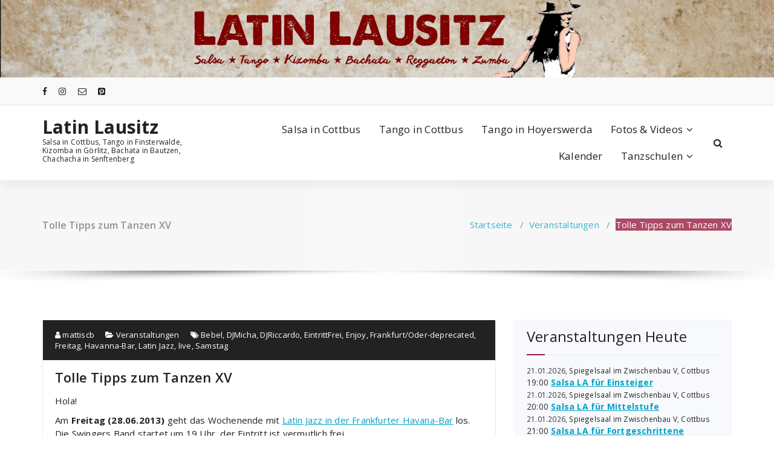

--- FILE ---
content_type: text/html; charset=UTF-8
request_url: https://www.latin-lausitz.de/2013/06/tolle-tipps-zum-tanzen-xv/
body_size: 16052
content:
<!DOCTYPE html>
<html lang="de">
	<head>
	<meta charset="UTF-8">
	<meta name="viewport" content="width=device-width, initial-scale=1">
	<link rel="profile" href="https://gmpg.org/xfn/11">
	
	<meta name='robots' content='index, follow, max-image-preview:large, max-snippet:-1, max-video-preview:-1' />

	<!-- This site is optimized with the Yoast SEO plugin v26.8 - https://yoast.com/product/yoast-seo-wordpress/ -->
	<title>Tolle Tipps zum Tanzen XV - Latin Lausitz</title>
	<link rel="canonical" href="https://www.latin-lausitz.de/2013/06/tolle-tipps-zum-tanzen-xv/" />
	<meta property="og:locale" content="de_DE" />
	<meta property="og:type" content="article" />
	<meta property="og:title" content="Tolle Tipps zum Tanzen XV - Latin Lausitz" />
	<meta property="og:description" content="Hola! Am Freitag (28.06.2013) geht das Wochenende mit Latin Jazz in der Frankfurter Havana-Bar los. Die Swingers Band startet um 19 Uhr, der Eintritt ist vermutlich frei. Der Samstag stellt euch vor die wohl schwerste Entscheidung des Sommers: Enjoy Salsa-Party in Bautzen oder Salsa Club im Bebel in Cottbus. Los geht&#8217;s bei beiden in Bautzen [&hellip;]" />
	<meta property="og:url" content="https://www.latin-lausitz.de/2013/06/tolle-tipps-zum-tanzen-xv/" />
	<meta property="og:site_name" content="Latin Lausitz" />
	<meta property="article:publisher" content="https://www.facebook.com/pg/LatinLausitz" />
	<meta property="article:published_time" content="2013-06-27T20:22:39+00:00" />
	<meta property="article:modified_time" content="2013-06-27T20:49:08+00:00" />
	<meta property="og:image" content="https://www.latin-lausitz.de/wp-content/uploads/2020/03/ll_logo_square_1024x1024.jpg" />
	<meta property="og:image:width" content="1024" />
	<meta property="og:image:height" content="1024" />
	<meta property="og:image:type" content="image/jpeg" />
	<meta name="author" content="mattiscb" />
	<meta name="twitter:card" content="summary_large_image" />
	<meta name="twitter:creator" content="@LatinLausitz" />
	<meta name="twitter:site" content="@LatinLausitz" />
	<meta name="twitter:label1" content="Verfasst von" />
	<meta name="twitter:data1" content="mattiscb" />
	<script type="application/ld+json" class="yoast-schema-graph">{"@context":"https://schema.org","@graph":[{"@type":"Article","@id":"https://www.latin-lausitz.de/2013/06/tolle-tipps-zum-tanzen-xv/#article","isPartOf":{"@id":"https://www.latin-lausitz.de/2013/06/tolle-tipps-zum-tanzen-xv/"},"author":{"name":"mattiscb","@id":"https://www.latin-lausitz.de/#/schema/person/a1e1b8f2ce25afa238a2f7ba92162005"},"headline":"Tolle Tipps zum Tanzen XV","datePublished":"2013-06-27T20:22:39+00:00","dateModified":"2013-06-27T20:49:08+00:00","mainEntityOfPage":{"@id":"https://www.latin-lausitz.de/2013/06/tolle-tipps-zum-tanzen-xv/"},"wordCount":98,"publisher":{"@id":"https://www.latin-lausitz.de/#organization"},"keywords":["Bebel","DJMicha","DJRiccardo","EintrittFrei","Enjoy","Frankfurt/Oder-deprecated","Freitag","Havanna-Bar","Latin Jazz","live","Samstag"],"articleSection":["Veranstaltungen"],"inLanguage":"de"},{"@type":"WebPage","@id":"https://www.latin-lausitz.de/2013/06/tolle-tipps-zum-tanzen-xv/","url":"https://www.latin-lausitz.de/2013/06/tolle-tipps-zum-tanzen-xv/","name":"Tolle Tipps zum Tanzen XV - Latin Lausitz","isPartOf":{"@id":"https://www.latin-lausitz.de/#website"},"datePublished":"2013-06-27T20:22:39+00:00","dateModified":"2013-06-27T20:49:08+00:00","breadcrumb":{"@id":"https://www.latin-lausitz.de/2013/06/tolle-tipps-zum-tanzen-xv/#breadcrumb"},"inLanguage":"de","potentialAction":[{"@type":"ReadAction","target":["https://www.latin-lausitz.de/2013/06/tolle-tipps-zum-tanzen-xv/"]}]},{"@type":"BreadcrumbList","@id":"https://www.latin-lausitz.de/2013/06/tolle-tipps-zum-tanzen-xv/#breadcrumb","itemListElement":[{"@type":"ListItem","position":1,"name":"Startseite","item":"https://www.latin-lausitz.de/"},{"@type":"ListItem","position":2,"name":"aktuelle Beiträge","item":"https://www.latin-lausitz.de/aktuelle-beitraege/"},{"@type":"ListItem","position":3,"name":"Tolle Tipps zum Tanzen XV"}]},{"@type":"WebSite","@id":"https://www.latin-lausitz.de/#website","url":"https://www.latin-lausitz.de/","name":"Latin Lausitz","description":"Salsa in Cottbus, Tango in Finsterwalde, Kizomba in Görlitz, Bachata in Bautzen, Chachacha in Senftenberg","publisher":{"@id":"https://www.latin-lausitz.de/#organization"},"potentialAction":[{"@type":"SearchAction","target":{"@type":"EntryPoint","urlTemplate":"https://www.latin-lausitz.de/?s={search_term_string}"},"query-input":{"@type":"PropertyValueSpecification","valueRequired":true,"valueName":"search_term_string"}}],"inLanguage":"de"},{"@type":"Organization","@id":"https://www.latin-lausitz.de/#organization","name":"LatinLausitz","url":"https://www.latin-lausitz.de/","logo":{"@type":"ImageObject","inLanguage":"de","@id":"https://www.latin-lausitz.de/#/schema/logo/image/","url":"https://www.latin-lausitz.de/wp-content/uploads/2020/03/ll_logo_square_1024x1024.jpg","contentUrl":"https://www.latin-lausitz.de/wp-content/uploads/2020/03/ll_logo_square_1024x1024.jpg","width":1024,"height":1024,"caption":"LatinLausitz"},"image":{"@id":"https://www.latin-lausitz.de/#/schema/logo/image/"},"sameAs":["https://www.facebook.com/pg/LatinLausitz","https://x.com/LatinLausitz","https://www.instagram.com/latinlausitz/","https://www.pinterest.de/latinlausitz/","https://www.youtube.com/user/latinLausitz"]},{"@type":"Person","@id":"https://www.latin-lausitz.de/#/schema/person/a1e1b8f2ce25afa238a2f7ba92162005","name":"mattiscb","image":{"@type":"ImageObject","inLanguage":"de","@id":"https://www.latin-lausitz.de/#/schema/person/image/","url":"https://www.latin-lausitz.de/wp-content/uploads/2017/08/2-96x96.jpg","contentUrl":"https://www.latin-lausitz.de/wp-content/uploads/2017/08/2-96x96.jpg","caption":"mattiscb"},"sameAs":["http://blog.bitsnpieces.de"],"url":"https://www.latin-lausitz.de/author/mattiscb/"}]}</script>
	<!-- / Yoast SEO plugin. -->


<link rel='dns-prefetch' href='//fonts.googleapis.com' />
<link rel="alternate" type="application/rss+xml" title="Latin Lausitz &raquo; Feed" href="https://www.latin-lausitz.de/feed/" />
<link rel="alternate" type="application/rss+xml" title="Latin Lausitz &raquo; Kommentar-Feed" href="https://www.latin-lausitz.de/comments/feed/" />
<link rel="alternate" type="application/rss+xml" title="Latin Lausitz &raquo; Tolle Tipps zum Tanzen XV-Kommentar-Feed" href="https://www.latin-lausitz.de/2013/06/tolle-tipps-zum-tanzen-xv/feed/" />
<link rel="alternate" title="oEmbed (JSON)" type="application/json+oembed" href="https://www.latin-lausitz.de/wp-json/oembed/1.0/embed?url=https%3A%2F%2Fwww.latin-lausitz.de%2F2013%2F06%2Ftolle-tipps-zum-tanzen-xv%2F" />
<link rel="alternate" title="oEmbed (XML)" type="text/xml+oembed" href="https://www.latin-lausitz.de/wp-json/oembed/1.0/embed?url=https%3A%2F%2Fwww.latin-lausitz.de%2F2013%2F06%2Ftolle-tipps-zum-tanzen-xv%2F&#038;format=xml" />
<style id='wp-img-auto-sizes-contain-inline-css' type='text/css'>
img:is([sizes=auto i],[sizes^="auto," i]){contain-intrinsic-size:3000px 1500px}
/*# sourceURL=wp-img-auto-sizes-contain-inline-css */
</style>
<style id='wp-emoji-styles-inline-css' type='text/css'>

	img.wp-smiley, img.emoji {
		display: inline !important;
		border: none !important;
		box-shadow: none !important;
		height: 1em !important;
		width: 1em !important;
		margin: 0 0.07em !important;
		vertical-align: -0.1em !important;
		background: none !important;
		padding: 0 !important;
	}
/*# sourceURL=wp-emoji-styles-inline-css */
</style>
<style id='wp-block-library-inline-css' type='text/css'>
:root{--wp-block-synced-color:#7a00df;--wp-block-synced-color--rgb:122,0,223;--wp-bound-block-color:var(--wp-block-synced-color);--wp-editor-canvas-background:#ddd;--wp-admin-theme-color:#007cba;--wp-admin-theme-color--rgb:0,124,186;--wp-admin-theme-color-darker-10:#006ba1;--wp-admin-theme-color-darker-10--rgb:0,107,160.5;--wp-admin-theme-color-darker-20:#005a87;--wp-admin-theme-color-darker-20--rgb:0,90,135;--wp-admin-border-width-focus:2px}@media (min-resolution:192dpi){:root{--wp-admin-border-width-focus:1.5px}}.wp-element-button{cursor:pointer}:root .has-very-light-gray-background-color{background-color:#eee}:root .has-very-dark-gray-background-color{background-color:#313131}:root .has-very-light-gray-color{color:#eee}:root .has-very-dark-gray-color{color:#313131}:root .has-vivid-green-cyan-to-vivid-cyan-blue-gradient-background{background:linear-gradient(135deg,#00d084,#0693e3)}:root .has-purple-crush-gradient-background{background:linear-gradient(135deg,#34e2e4,#4721fb 50%,#ab1dfe)}:root .has-hazy-dawn-gradient-background{background:linear-gradient(135deg,#faaca8,#dad0ec)}:root .has-subdued-olive-gradient-background{background:linear-gradient(135deg,#fafae1,#67a671)}:root .has-atomic-cream-gradient-background{background:linear-gradient(135deg,#fdd79a,#004a59)}:root .has-nightshade-gradient-background{background:linear-gradient(135deg,#330968,#31cdcf)}:root .has-midnight-gradient-background{background:linear-gradient(135deg,#020381,#2874fc)}:root{--wp--preset--font-size--normal:16px;--wp--preset--font-size--huge:42px}.has-regular-font-size{font-size:1em}.has-larger-font-size{font-size:2.625em}.has-normal-font-size{font-size:var(--wp--preset--font-size--normal)}.has-huge-font-size{font-size:var(--wp--preset--font-size--huge)}.has-text-align-center{text-align:center}.has-text-align-left{text-align:left}.has-text-align-right{text-align:right}.has-fit-text{white-space:nowrap!important}#end-resizable-editor-section{display:none}.aligncenter{clear:both}.items-justified-left{justify-content:flex-start}.items-justified-center{justify-content:center}.items-justified-right{justify-content:flex-end}.items-justified-space-between{justify-content:space-between}.screen-reader-text{border:0;clip-path:inset(50%);height:1px;margin:-1px;overflow:hidden;padding:0;position:absolute;width:1px;word-wrap:normal!important}.screen-reader-text:focus{background-color:#ddd;clip-path:none;color:#444;display:block;font-size:1em;height:auto;left:5px;line-height:normal;padding:15px 23px 14px;text-decoration:none;top:5px;width:auto;z-index:100000}html :where(.has-border-color){border-style:solid}html :where([style*=border-top-color]){border-top-style:solid}html :where([style*=border-right-color]){border-right-style:solid}html :where([style*=border-bottom-color]){border-bottom-style:solid}html :where([style*=border-left-color]){border-left-style:solid}html :where([style*=border-width]){border-style:solid}html :where([style*=border-top-width]){border-top-style:solid}html :where([style*=border-right-width]){border-right-style:solid}html :where([style*=border-bottom-width]){border-bottom-style:solid}html :where([style*=border-left-width]){border-left-style:solid}html :where(img[class*=wp-image-]){height:auto;max-width:100%}:where(figure){margin:0 0 1em}html :where(.is-position-sticky){--wp-admin--admin-bar--position-offset:var(--wp-admin--admin-bar--height,0px)}@media screen and (max-width:600px){html :where(.is-position-sticky){--wp-admin--admin-bar--position-offset:0px}}

/*# sourceURL=wp-block-library-inline-css */
</style><style id='global-styles-inline-css' type='text/css'>
:root{--wp--preset--aspect-ratio--square: 1;--wp--preset--aspect-ratio--4-3: 4/3;--wp--preset--aspect-ratio--3-4: 3/4;--wp--preset--aspect-ratio--3-2: 3/2;--wp--preset--aspect-ratio--2-3: 2/3;--wp--preset--aspect-ratio--16-9: 16/9;--wp--preset--aspect-ratio--9-16: 9/16;--wp--preset--color--black: #000000;--wp--preset--color--cyan-bluish-gray: #abb8c3;--wp--preset--color--white: #ffffff;--wp--preset--color--pale-pink: #f78da7;--wp--preset--color--vivid-red: #cf2e2e;--wp--preset--color--luminous-vivid-orange: #ff6900;--wp--preset--color--luminous-vivid-amber: #fcb900;--wp--preset--color--light-green-cyan: #7bdcb5;--wp--preset--color--vivid-green-cyan: #00d084;--wp--preset--color--pale-cyan-blue: #8ed1fc;--wp--preset--color--vivid-cyan-blue: #0693e3;--wp--preset--color--vivid-purple: #9b51e0;--wp--preset--gradient--vivid-cyan-blue-to-vivid-purple: linear-gradient(135deg,rgb(6,147,227) 0%,rgb(155,81,224) 100%);--wp--preset--gradient--light-green-cyan-to-vivid-green-cyan: linear-gradient(135deg,rgb(122,220,180) 0%,rgb(0,208,130) 100%);--wp--preset--gradient--luminous-vivid-amber-to-luminous-vivid-orange: linear-gradient(135deg,rgb(252,185,0) 0%,rgb(255,105,0) 100%);--wp--preset--gradient--luminous-vivid-orange-to-vivid-red: linear-gradient(135deg,rgb(255,105,0) 0%,rgb(207,46,46) 100%);--wp--preset--gradient--very-light-gray-to-cyan-bluish-gray: linear-gradient(135deg,rgb(238,238,238) 0%,rgb(169,184,195) 100%);--wp--preset--gradient--cool-to-warm-spectrum: linear-gradient(135deg,rgb(74,234,220) 0%,rgb(151,120,209) 20%,rgb(207,42,186) 40%,rgb(238,44,130) 60%,rgb(251,105,98) 80%,rgb(254,248,76) 100%);--wp--preset--gradient--blush-light-purple: linear-gradient(135deg,rgb(255,206,236) 0%,rgb(152,150,240) 100%);--wp--preset--gradient--blush-bordeaux: linear-gradient(135deg,rgb(254,205,165) 0%,rgb(254,45,45) 50%,rgb(107,0,62) 100%);--wp--preset--gradient--luminous-dusk: linear-gradient(135deg,rgb(255,203,112) 0%,rgb(199,81,192) 50%,rgb(65,88,208) 100%);--wp--preset--gradient--pale-ocean: linear-gradient(135deg,rgb(255,245,203) 0%,rgb(182,227,212) 50%,rgb(51,167,181) 100%);--wp--preset--gradient--electric-grass: linear-gradient(135deg,rgb(202,248,128) 0%,rgb(113,206,126) 100%);--wp--preset--gradient--midnight: linear-gradient(135deg,rgb(2,3,129) 0%,rgb(40,116,252) 100%);--wp--preset--font-size--small: 13px;--wp--preset--font-size--medium: 20px;--wp--preset--font-size--large: 36px;--wp--preset--font-size--x-large: 42px;--wp--preset--spacing--20: 0.44rem;--wp--preset--spacing--30: 0.67rem;--wp--preset--spacing--40: 1rem;--wp--preset--spacing--50: 1.5rem;--wp--preset--spacing--60: 2.25rem;--wp--preset--spacing--70: 3.38rem;--wp--preset--spacing--80: 5.06rem;--wp--preset--shadow--natural: 6px 6px 9px rgba(0, 0, 0, 0.2);--wp--preset--shadow--deep: 12px 12px 50px rgba(0, 0, 0, 0.4);--wp--preset--shadow--sharp: 6px 6px 0px rgba(0, 0, 0, 0.2);--wp--preset--shadow--outlined: 6px 6px 0px -3px rgb(255, 255, 255), 6px 6px rgb(0, 0, 0);--wp--preset--shadow--crisp: 6px 6px 0px rgb(0, 0, 0);}:where(.is-layout-flex){gap: 0.5em;}:where(.is-layout-grid){gap: 0.5em;}body .is-layout-flex{display: flex;}.is-layout-flex{flex-wrap: wrap;align-items: center;}.is-layout-flex > :is(*, div){margin: 0;}body .is-layout-grid{display: grid;}.is-layout-grid > :is(*, div){margin: 0;}:where(.wp-block-columns.is-layout-flex){gap: 2em;}:where(.wp-block-columns.is-layout-grid){gap: 2em;}:where(.wp-block-post-template.is-layout-flex){gap: 1.25em;}:where(.wp-block-post-template.is-layout-grid){gap: 1.25em;}.has-black-color{color: var(--wp--preset--color--black) !important;}.has-cyan-bluish-gray-color{color: var(--wp--preset--color--cyan-bluish-gray) !important;}.has-white-color{color: var(--wp--preset--color--white) !important;}.has-pale-pink-color{color: var(--wp--preset--color--pale-pink) !important;}.has-vivid-red-color{color: var(--wp--preset--color--vivid-red) !important;}.has-luminous-vivid-orange-color{color: var(--wp--preset--color--luminous-vivid-orange) !important;}.has-luminous-vivid-amber-color{color: var(--wp--preset--color--luminous-vivid-amber) !important;}.has-light-green-cyan-color{color: var(--wp--preset--color--light-green-cyan) !important;}.has-vivid-green-cyan-color{color: var(--wp--preset--color--vivid-green-cyan) !important;}.has-pale-cyan-blue-color{color: var(--wp--preset--color--pale-cyan-blue) !important;}.has-vivid-cyan-blue-color{color: var(--wp--preset--color--vivid-cyan-blue) !important;}.has-vivid-purple-color{color: var(--wp--preset--color--vivid-purple) !important;}.has-black-background-color{background-color: var(--wp--preset--color--black) !important;}.has-cyan-bluish-gray-background-color{background-color: var(--wp--preset--color--cyan-bluish-gray) !important;}.has-white-background-color{background-color: var(--wp--preset--color--white) !important;}.has-pale-pink-background-color{background-color: var(--wp--preset--color--pale-pink) !important;}.has-vivid-red-background-color{background-color: var(--wp--preset--color--vivid-red) !important;}.has-luminous-vivid-orange-background-color{background-color: var(--wp--preset--color--luminous-vivid-orange) !important;}.has-luminous-vivid-amber-background-color{background-color: var(--wp--preset--color--luminous-vivid-amber) !important;}.has-light-green-cyan-background-color{background-color: var(--wp--preset--color--light-green-cyan) !important;}.has-vivid-green-cyan-background-color{background-color: var(--wp--preset--color--vivid-green-cyan) !important;}.has-pale-cyan-blue-background-color{background-color: var(--wp--preset--color--pale-cyan-blue) !important;}.has-vivid-cyan-blue-background-color{background-color: var(--wp--preset--color--vivid-cyan-blue) !important;}.has-vivid-purple-background-color{background-color: var(--wp--preset--color--vivid-purple) !important;}.has-black-border-color{border-color: var(--wp--preset--color--black) !important;}.has-cyan-bluish-gray-border-color{border-color: var(--wp--preset--color--cyan-bluish-gray) !important;}.has-white-border-color{border-color: var(--wp--preset--color--white) !important;}.has-pale-pink-border-color{border-color: var(--wp--preset--color--pale-pink) !important;}.has-vivid-red-border-color{border-color: var(--wp--preset--color--vivid-red) !important;}.has-luminous-vivid-orange-border-color{border-color: var(--wp--preset--color--luminous-vivid-orange) !important;}.has-luminous-vivid-amber-border-color{border-color: var(--wp--preset--color--luminous-vivid-amber) !important;}.has-light-green-cyan-border-color{border-color: var(--wp--preset--color--light-green-cyan) !important;}.has-vivid-green-cyan-border-color{border-color: var(--wp--preset--color--vivid-green-cyan) !important;}.has-pale-cyan-blue-border-color{border-color: var(--wp--preset--color--pale-cyan-blue) !important;}.has-vivid-cyan-blue-border-color{border-color: var(--wp--preset--color--vivid-cyan-blue) !important;}.has-vivid-purple-border-color{border-color: var(--wp--preset--color--vivid-purple) !important;}.has-vivid-cyan-blue-to-vivid-purple-gradient-background{background: var(--wp--preset--gradient--vivid-cyan-blue-to-vivid-purple) !important;}.has-light-green-cyan-to-vivid-green-cyan-gradient-background{background: var(--wp--preset--gradient--light-green-cyan-to-vivid-green-cyan) !important;}.has-luminous-vivid-amber-to-luminous-vivid-orange-gradient-background{background: var(--wp--preset--gradient--luminous-vivid-amber-to-luminous-vivid-orange) !important;}.has-luminous-vivid-orange-to-vivid-red-gradient-background{background: var(--wp--preset--gradient--luminous-vivid-orange-to-vivid-red) !important;}.has-very-light-gray-to-cyan-bluish-gray-gradient-background{background: var(--wp--preset--gradient--very-light-gray-to-cyan-bluish-gray) !important;}.has-cool-to-warm-spectrum-gradient-background{background: var(--wp--preset--gradient--cool-to-warm-spectrum) !important;}.has-blush-light-purple-gradient-background{background: var(--wp--preset--gradient--blush-light-purple) !important;}.has-blush-bordeaux-gradient-background{background: var(--wp--preset--gradient--blush-bordeaux) !important;}.has-luminous-dusk-gradient-background{background: var(--wp--preset--gradient--luminous-dusk) !important;}.has-pale-ocean-gradient-background{background: var(--wp--preset--gradient--pale-ocean) !important;}.has-electric-grass-gradient-background{background: var(--wp--preset--gradient--electric-grass) !important;}.has-midnight-gradient-background{background: var(--wp--preset--gradient--midnight) !important;}.has-small-font-size{font-size: var(--wp--preset--font-size--small) !important;}.has-medium-font-size{font-size: var(--wp--preset--font-size--medium) !important;}.has-large-font-size{font-size: var(--wp--preset--font-size--large) !important;}.has-x-large-font-size{font-size: var(--wp--preset--font-size--x-large) !important;}
/*# sourceURL=global-styles-inline-css */
</style>

<style id='classic-theme-styles-inline-css' type='text/css'>
/*! This file is auto-generated */
.wp-block-button__link{color:#fff;background-color:#32373c;border-radius:9999px;box-shadow:none;text-decoration:none;padding:calc(.667em + 2px) calc(1.333em + 2px);font-size:1.125em}.wp-block-file__button{background:#32373c;color:#fff;text-decoration:none}
/*# sourceURL=/wp-includes/css/classic-themes.min.css */
</style>
<link rel='stylesheet' id='mpp_gutenberg-css' href='https://www.latin-lausitz.de/wp-content/plugins/metronet-profile-picture/dist/blocks.style.build.css?ver=2.6.3' type='text/css' media='all' />
<link rel='stylesheet' id='contact-form-7-css' href='https://www.latin-lausitz.de/wp-content/plugins/contact-form-7/includes/css/styles.css?ver=6.1.4' type='text/css' media='all' />
<link rel='stylesheet' id='specia-style-css' href='https://www.latin-lausitz.de/wp-content/themes/specia/style.css?ver=6.9' type='text/css' media='all' />
<style id='specia-style-inline-css' type='text/css'>
.bt-primary,a.bt-primary,button.bt-primary,.more-link,a.more-link, .wpcf7-submit,input.wpcf7-submit,div.tagcloud a,.widget .woocommerce-product-search input[type='search'],.widget .search-form input[type='search'],input[type='submit'],button[type='submit'],.woo-sidebar .woocommerce-mini-cart__buttons.buttons .button,footer .woocommerce-mini-cart__buttons.buttons .button,.woocommerce ul.products li.product .button, .woocommerce nav.woocommerce-pagination ul li a,.woocommerce nav.woocommerce-pagination ul li span,.top-scroll,.woocommerce-cart .wc-proceed-to-checkout a.checkout-button,.woocommerce table.cart td.actions .input-text,.woocommerce-page #content table.cart td.actions .input-text,.woocommerce-page table.cart td.actions .input-text,.wp-block-search .wp-block-search__input, .wp-block-loginout a, .woocommerce a.button, .woocommerce span.onsale {
					border-radius: 100px !important;
				}

/*# sourceURL=specia-style-inline-css */
</style>
<link rel='stylesheet' id='specia-default-css' href='https://www.latin-lausitz.de/wp-content/themes/specia/css/colors/default.css?ver=6.9' type='text/css' media='all' />
<link rel='stylesheet' id='owl-carousel-css' href='https://www.latin-lausitz.de/wp-content/themes/specia/css/owl.carousel.css?ver=6.9' type='text/css' media='all' />
<link rel='stylesheet' id='bootstrap-css' href='https://www.latin-lausitz.de/wp-content/themes/specia/css/bootstrap.min.css?ver=6.9' type='text/css' media='all' />
<link rel='stylesheet' id='woo-css' href='https://www.latin-lausitz.de/wp-content/themes/specia/css/woo.css?ver=6.9' type='text/css' media='all' />
<link rel='stylesheet' id='specia-form-css' href='https://www.latin-lausitz.de/wp-content/themes/specia/css/form.css?ver=6.9' type='text/css' media='all' />
<link rel='stylesheet' id='specia-typography-css' href='https://www.latin-lausitz.de/wp-content/themes/specia/css/typography.css?ver=6.9' type='text/css' media='all' />
<link rel='stylesheet' id='specia-media-query-css' href='https://www.latin-lausitz.de/wp-content/themes/specia/css/media-query.css?ver=6.9' type='text/css' media='all' />
<link rel='stylesheet' id='specia-widget-css' href='https://www.latin-lausitz.de/wp-content/themes/specia/css/widget.css?ver=6.9' type='text/css' media='all' />
<link rel='stylesheet' id='specia-top-widget-css' href='https://www.latin-lausitz.de/wp-content/themes/specia/css/top-widget.css?ver=6.9' type='text/css' media='all' />
<link rel='stylesheet' id='specia-text-animate-css' href='https://www.latin-lausitz.de/wp-content/themes/specia/css/text-animate.css?ver=6.9' type='text/css' media='all' />
<link rel='stylesheet' id='animate-css' href='https://www.latin-lausitz.de/wp-content/themes/specia/css/animate.min.css?ver=6.9' type='text/css' media='all' />
<link rel='stylesheet' id='specia-text-rotator-css' href='https://www.latin-lausitz.de/wp-content/themes/specia/css/text-rotator.css?ver=6.9' type='text/css' media='all' />
<link rel='stylesheet' id='specia-menus-css' href='https://www.latin-lausitz.de/wp-content/themes/specia/css/menus.css?ver=6.9' type='text/css' media='all' />
<link rel='stylesheet' id='font-awesome-css' href='https://www.latin-lausitz.de/wp-content/themes/specia/css/fonts/font-awesome/css/font-awesome.min.css?ver=6.9' type='text/css' media='all' />
<link rel='stylesheet' id='specia-fonts-css' href='//fonts.googleapis.com/css?family=Open+Sans%3A300%2C400%2C600%2C700%2C800%7CRaleway%3A400%2C700&#038;subset=latin%2Clatin-ext' type='text/css' media='all' />
<link rel='stylesheet' id='jquery.lightbox.min.css-css' href='https://www.latin-lausitz.de/wp-content/plugins/wp-jquery-lightbox/lightboxes/wp-jquery-lightbox/styles/lightbox.min.css?ver=2.3.4' type='text/css' media='all' />
<link rel='stylesheet' id='jqlb-overrides-css' href='https://www.latin-lausitz.de/wp-content/plugins/wp-jquery-lightbox/lightboxes/wp-jquery-lightbox/styles/overrides.css?ver=2.3.4' type='text/css' media='all' />
<style id='jqlb-overrides-inline-css' type='text/css'>

			#outerImageContainer {
				box-shadow: 0 0 4px 2px rgba(0,0,0,.2);
			}
			#imageContainer{
				padding: 8px;
			}
			#imageDataContainer {
				box-shadow: none;
				z-index: auto;
			}
			#prevArrow,
			#nextArrow{
				background-color: #ffffff;
				color: #000000;
			}
/*# sourceURL=jqlb-overrides-inline-css */
</style>
<script type="text/javascript" src="https://www.latin-lausitz.de/wp-includes/js/jquery/jquery.min.js?ver=3.7.1" id="jquery-core-js"></script>
<script type="text/javascript" src="https://www.latin-lausitz.de/wp-includes/js/jquery/jquery-migrate.min.js?ver=3.4.1" id="jquery-migrate-js"></script>
<script type="text/javascript" id="eme-client_clock_submit-js-extra">
/* <![CDATA[ */
var emeclock = {"translate_ajax_url":"https://www.latin-lausitz.de/wp-admin/admin-ajax.php"};
//# sourceURL=eme-client_clock_submit-js-extra
/* ]]> */
</script>
<script type="text/javascript" src="https://www.latin-lausitz.de/wp-content/plugins/events-made-easy/js/client-clock.js?ver=2.3.14" id="eme-client_clock_submit-js"></script>
<script type="text/javascript" src="https://www.latin-lausitz.de/wp-content/themes/specia/js/bootstrap.min.js?ver=6.9" id="bootstrap-js"></script>
<script type="text/javascript" src="https://www.latin-lausitz.de/wp-content/themes/specia/js/owl.carousel.min.js?ver=6.9" id="owl-carousel-js"></script>
<script type="text/javascript" src="https://www.latin-lausitz.de/wp-content/themes/specia/js/jquery.simple-text-rotator.min.js?ver=6.9" id="jquery-text-rotator-js"></script>
<script type="text/javascript" src="https://www.latin-lausitz.de/wp-content/themes/specia/js/wow.min.js?ver=6.9" id="wow-min-js"></script>
<script type="text/javascript" src="https://www.latin-lausitz.de/wp-content/themes/specia/js/component.min.js?ver=6.9" id="specia-service-component-js"></script>
<script type="text/javascript" src="https://www.latin-lausitz.de/wp-content/themes/specia/js/modernizr.custom.min.js?ver=6.9" id="specia-service-modernizr-custom-js"></script>
<script type="text/javascript" src="https://www.latin-lausitz.de/wp-content/themes/specia/js/custom.js?ver=6.9" id="specia-custom-js-js"></script>
<link rel="https://api.w.org/" href="https://www.latin-lausitz.de/wp-json/" /><link rel="alternate" title="JSON" type="application/json" href="https://www.latin-lausitz.de/wp-json/wp/v2/posts/3947" /><link rel="EditURI" type="application/rsd+xml" title="RSD" href="https://www.latin-lausitz.de/xmlrpc.php?rsd" />
<meta name="generator" content="WordPress 6.9" />
<link rel='shortlink' href='https://www.latin-lausitz.de/?p=3947' />
<link rel="icon" href="https://www.latin-lausitz.de/wp-content/uploads/2020/07/cropped-new_header_square-32x32.png" sizes="32x32" />
<link rel="icon" href="https://www.latin-lausitz.de/wp-content/uploads/2020/07/cropped-new_header_square-192x192.png" sizes="192x192" />
<link rel="apple-touch-icon" href="https://www.latin-lausitz.de/wp-content/uploads/2020/07/cropped-new_header_square-180x180.png" />
<meta name="msapplication-TileImage" content="https://www.latin-lausitz.de/wp-content/uploads/2020/07/cropped-new_header_square-270x270.png" />
		<style type="text/css" id="wp-custom-css">
			.active {background-color: #951a3c!important; color: white!important;}
body a:focus, body a:hover, em, cite, q {color: #951a3c!important;}
.sidebar .widget .title-border {border-bottom-color: #951a3c!important;}
.call-to-action .background-overlay, 
.entry-footer:hover, 
.entry-footer:active
.blog-version-1 article:hover
{background: #951a3c!important;
	background-color:#951a3c!important;}
.features-version-one p, h1, h1 span, h2 span, h3 a, h3 span, h4 span, h5 span, h6 span, h1 small, h2 small, h3 small, h4 small, h5 small, h6 small 
{color:#951a3c!important;}
a.top-scroll{display:none!important;}
.latest-blog .bounceIn {animation: none !important;}
#specia-feature{background-image:URL(/wp-content/uploads/2017/10/IMG_20171028_234328.jpg)!important;}
		</style>
		<link rel='stylesheet' id='eme-jquery-timepicker-css' href='https://www.latin-lausitz.de/wp-content/plugins/events-made-easy/js/jquery-timepicker/jquery.timepicker.min.css?ver=6.9' type='text/css' media='all' />
<link rel='stylesheet' id='eme-jquery-fdatepicker-css' href='https://www.latin-lausitz.de/wp-content/plugins/events-made-easy/js/fdatepicker/css/fdatepicker.min.css?ver=6.9' type='text/css' media='all' />
<link rel='stylesheet' id='eme-jquery-ui-css-css' href='https://www.latin-lausitz.de/wp-content/plugins/events-made-easy/css/jquery-ui-theme-smoothness-1.11.3/jquery-ui.min.css?ver=6.9' type='text/css' media='all' />
<link rel='stylesheet' id='eme-jquery-ui-autocomplete-css' href='https://www.latin-lausitz.de/wp-content/plugins/events-made-easy/css/jquery.autocomplete.css?ver=6.9' type='text/css' media='all' />
<link rel='stylesheet' id='eme-jquery-select2-css-css' href='https://www.latin-lausitz.de/wp-content/plugins/events-made-easy/js/jquery-select2/select2-4.1.0-rc.0/dist/css/select2.min.css?ver=6.9' type='text/css' media='all' />
<link rel='stylesheet' id='eme_textsec-css' href='https://www.latin-lausitz.de/wp-content/plugins/events-made-easy/css/text-security/text-security-disc.css?ver=6.9' type='text/css' media='all' />
<link rel='stylesheet' id='eme_stylesheet-css' href='https://www.latin-lausitz.de/wp-content/plugins/events-made-easy/css/eme.css?ver=6.9' type='text/css' media='all' />
</head>

<body class="wp-singular post-template-default single single-post postid-3947 single-format-standard wp-theme-specia">
<div id="page" class="site">
	<a class="skip-link screen-reader-text" href="#content">Zum Inhalt springen</a>

	<a href="https://www.latin-lausitz.de/" id="custom-header" rel="home">
		<img src="https://www.latin-lausitz.de/wp-content/uploads/2020/07/header_2000x200.jpg" width="2000" height="200" alt="Latin Lausitz">
	</a>
	


<header id="header-section" class="header nav-specia" role="banner">
		<div id="unique-header" class="header-top-info d-lg-block d-none wow fadeInDown">
		<div class="header-widget">
			<div class="container">
				<div class="row">
					<div class="col-lg-6 col-12">
						<div id="header-top-left" class="text-lg-left text-center">
							<!-- Start Social Media Icons -->
											
															<aside id="social_widget" class="widget widget_social_widget">
									<ul>
										 
											<li><a class="tool-bounce tool-bottom-left" href="https://www.facebook.com/LatinLausitz/" aria-label="fa-facebook"><i class="fa fa-facebook"></i></a></li>
																				
																				
																				
																				
										 
										<li><a class="tool-bounce tool-bottom-left" href="https://www.instagram.com/latinLausitz/" aria-label="fa-instagram"><i class="fa fa-instagram"></i></a></li>
																				
																				
																				
																				
										 
										<li><a class="tool-bounce tool-bottom-left" href="mailto:webmaster@latin-lausitz.de" aria-label="fa-envelope-o"><i class="fa fa-envelope-o"></i></a></li>
																				
																				
																				
										 
										<li><a class="tool-bounce tool-bottom-left" href="https://www.pinterest.de/latinlausitz/" aria-label="fa-pinterest-square"><i class="fa fa-pinterest-square"></i></a></li>
																			</ul>
								</aside>
									                	<!-- /End Social Media Icons-->
						</div>
					</div>
					<div class="col-lg-6 col-12">
						<div id="header-top-right" class="text-lg-right text-center">
																					
						</div>
					</div>
				</div>
			</div>
		</div>
	</div>
	
	<div class="navigator-wrapper">
		<!-- Mobile Toggle -->
	    <div class="theme-mobile-nav d-lg-none d-block ">
	        <div class="container">
	            <div class="row">
	                <div class="col-md-12">
	                    <div class="theme-mobile-menu">
	                        <div class="headtop-mobi">
	                            <div class="headtop-shift">
	                                <a href="javascript:void(0);" class="header-sidebar-toggle open-toggle"><span></span></a>
	                                <a href="javascript:void(0);" class="header-sidebar-toggle close-button"><span></span></a>
	                                <div id="mob-h-top" class="mobi-head-top animated"></div>
	                            </div>
	                        </div>
	                        <div class="mobile-logo">
                             		                            	<a href="https://www.latin-lausitz.de/" class="navbar-brand">
	                            		Latin Lausitz	                            	</a>
                                                                    <p class="site-description">Salsa in Cottbus, Tango in Finsterwalde, Kizomba in Görlitz, Bachata in Bautzen, Chachacha in Senftenberg</p>
                                	                        </div>
	                        <div class="menu-toggle-wrap">
	                            <div class="hamburger-menu">
	                                <a href="javascript:void(0);" class="menu-toggle">
	                                    <div class="top-bun"></div>
	                                    <div class="meat"></div>
	                                    <div class="bottom-bun"></div>
	                                </a>
	                            </div>
	                        </div>
	                        <div id="mobile-m" class="mobile-menu">
	                            <div class="mobile-menu-shift">
	                                <a href="javascript:void(0);" class="close-style close-menu"></a>
	                            </div>
	                        </div>
	                    </div>
	                </div>
	            </div>
	        </div>
	    </div>
	    <!-- / -->

	    <!-- Top Menu -->
	    <div class="xl-nav-area d-none d-lg-block">
	        <div class="navigation ">
	            <div class="container">
	                <div class="row">
	                    <div class="col-md-3 my-auto">
	                        <div class="logo">
                                	                            	<a href="https://www.latin-lausitz.de/" class="navbar-brand">
	                            		Latin Lausitz	                            	</a>
                                                                    <p class="site-description">Salsa in Cottbus, Tango in Finsterwalde, Kizomba in Görlitz, Bachata in Bautzen, Chachacha in Senftenberg</p>
                                	                        </div>
	                    </div>
	                    <div class="col-md-9 my-auto">
	                        <div class="theme-menu">
	                            <nav class="menubar">
	                                <ul id="menu-main" class="menu-wrap"><li id="menu-item-9661" class="menu-item menu-item-type-post_type menu-item-object-page menu-item-9661"><a href="https://www.latin-lausitz.de/salsa-in-cottbus/">Salsa in Cottbus</a></li>
<li id="menu-item-9658" class="menu-item menu-item-type-post_type menu-item-object-page menu-item-9658"><a href="https://www.latin-lausitz.de/tango-in-cottbus/">Tango in Cottbus</a></li>
<li id="menu-item-9659" class="menu-item menu-item-type-post_type menu-item-object-page menu-item-9659"><a href="https://www.latin-lausitz.de/tango-in-hoyerswerda/">Tango in Hoyerswerda</a></li>
<li id="menu-item-9662" class="menu-item menu-item-type-post_type menu-item-object-page menu-item-has-children menu-item-9662 dropdown"><a href="https://www.latin-lausitz.de/fotos/">Fotos &#038; Videos</a><span class="mobi_drop d-lg-none"><a href="#" class="fa fa-plus"></a></span>
<ul class="dropdown-menu">
	<li id="menu-item-9859" class="menu-item menu-item-type-post_type menu-item-object-page menu-item-9859"><a href="https://www.latin-lausitz.de/fotos/fotos-2017/">Fotos 2017</a></li>
	<li id="menu-item-9670" class="menu-item menu-item-type-post_type menu-item-object-page menu-item-9670"><a href="https://www.latin-lausitz.de/fotos/fotos-2016/">Fotos 2016</a></li>
	<li id="menu-item-9669" class="menu-item menu-item-type-post_type menu-item-object-page menu-item-9669"><a href="https://www.latin-lausitz.de/fotos/fotos-2015/">Fotos 2015</a></li>
	<li id="menu-item-9663" class="menu-item menu-item-type-post_type menu-item-object-page menu-item-9663"><a href="https://www.latin-lausitz.de/fotos/fotos-2009/">Fotos 2009</a></li>
	<li id="menu-item-9668" class="menu-item menu-item-type-post_type menu-item-object-page menu-item-9668"><a href="https://www.latin-lausitz.de/fotos/fotos-2014/">Fotos 2014</a></li>
	<li id="menu-item-9667" class="menu-item menu-item-type-post_type menu-item-object-page menu-item-9667"><a href="https://www.latin-lausitz.de/fotos/fotos-2013/">Fotos 2013</a></li>
	<li id="menu-item-9665" class="menu-item menu-item-type-post_type menu-item-object-page menu-item-9665"><a href="https://www.latin-lausitz.de/fotos/fotos-2011/">Fotos 2011</a></li>
	<li id="menu-item-9664" class="menu-item menu-item-type-post_type menu-item-object-page menu-item-9664"><a href="https://www.latin-lausitz.de/fotos/fotos-2010/">Fotos 2010</a></li>
</ul>
</li>
<li id="menu-item-9672" class="menu-item menu-item-type-post_type menu-item-object-page menu-item-9672"><a href="https://www.latin-lausitz.de/kalender/">Kalender</a></li>
<li id="menu-item-10035" class="menu-item menu-item-type-post_type menu-item-object-page menu-item-has-children menu-item-10035 dropdown"><a href="https://www.latin-lausitz.de/service/tanzschulen/">Tanzschulen</a><span class="mobi_drop d-lg-none"><a href="#" class="fa fa-plus"></a></span>
<ul class="dropdown-menu">
	<li id="menu-item-10037" class="menu-item menu-item-type-post_type menu-item-object-page menu-item-10037"><a href="https://www.latin-lausitz.de/service/tanzschulen/tanzschulen-in-cottbus/">Tanzschulen in Cottbus</a></li>
	<li id="menu-item-10038" class="menu-item menu-item-type-post_type menu-item-object-page menu-item-10038"><a href="https://www.latin-lausitz.de/service/tanzschulen/tanzschulen-in-bautzen/">Tanzschulen in Bautzen</a></li>
	<li id="menu-item-10036" class="menu-item menu-item-type-post_type menu-item-object-page menu-item-10036"><a href="https://www.latin-lausitz.de/service/tanzschulen/tanzschulen-in-goerlitz/">Tanzschulen in Görlitz</a></li>
</ul>
</li>
</ul>                               
	                            </nav>
	                            <div class="menu-right">
	                                <ul class="wrap-right">
	                                    <li class="search-button">
	                                        <a href="#" id="view-search-btn" class="header-search-toggle"><i class="fa fa-search"></i></a>
	                                        <!-- Quik search -->
	                                        <div class="view-search-btn header-search-popup">
	                                            <form method="get" class="search-form" action="https://www.latin-lausitz.de/" aria-label="Website-Suche">
	                                                <span class="screen-reader-text">Suche nach:</span>
	                                                <input type="search" class="search-field header-search-field" placeholder="Tippen, um zu suchen" name="s" id="popfocus" value="" autofocus>
	                                                <a href="#" class="close-style header-search-close"></a>
	                                            </form>
	                                        </div>
	                                        <!-- / -->
	                                    </li>
											                                    	                                </ul>
	                            </div>
	                        </div>
	                    </div>
	                </div>
	            </div>
	        </div>
	    </div>
	</div>

</header>
<section class="breadcrumb shadow-one">
    <div class="background-overlay">
        <div class="container">
            <div class="row padding-top-40 padding-bottom-40">
                <div class="col-md-6 col-xs-12 col-sm-6">
                     <h2>
						Tolle Tipps zum Tanzen XV					</h2>
                </div>

                <div class="col-md-6 col-xs-12 col-sm-6 breadcrumb-position">
					<ul class="page-breadcrumb">
						<li><a href="https://www.latin-lausitz.de">Startseite</a> &nbsp &#47; &nbsp<a href="https://www.latin-lausitz.de/category/veranstaltungen/">Veranstaltungen</a> &nbsp &#47; &nbsp<li class="active">Tolle Tipps zum Tanzen XV</li></li>                    </ul>
                </div>
            </div>
        </div>
    </div>
</section>

<div class="clearfix"></div>

	<div id="content" class="site-content" role="main">
<!-- Blog & Sidebar Section -->
<section class="page-wrapper">
	<div class="container">
		<div class="row padding-top-60 padding-bottom-60">
			
			<!--Blog Detail-->
			<div class="col-md-8" >
					
										
												
							<article id="post-3947" class="post-3947 post type-post status-publish format-standard hentry category-veranstaltungen tag-bebel tag-dj-micha tag-dj-riccardo tag-eintritt-frei tag-enjoy tag-frankfurtoder tag-freitag tag-havanna-bar tag-latin-jazz tag-live tag-samstag">
        <a  href="" class="post-thumbnail" ></a>
	    <footer class="entry-footer">
        <span class="byline">
            <span class="author vcard">
				<a class="url fn n" href="https://www.latin-lausitz.de/author/mattiscb/"><i class="fa fa-user"></i>  mattiscb</a>
            </span>
        </span>

                <span class="cat-links">
            <a href=""><i class="fa fa-folder-open"></i>  <a href="https://www.latin-lausitz.de/category/veranstaltungen/" rel="category tag">Veranstaltungen</a></a>
        </span>
        
                <span class="tags-links">
            <a href=""><i class="fa fa-tags"></i> <a href="https://www.latin-lausitz.de/tag/bebel/" rel="tag">Bebel</a>, <a href="https://www.latin-lausitz.de/tag/dj-micha/" rel="tag">DJMicha</a>, <a href="https://www.latin-lausitz.de/tag/dj-riccardo/" rel="tag">DJRiccardo</a>, <a href="https://www.latin-lausitz.de/tag/eintritt-frei/" rel="tag">EintrittFrei</a>, <a href="https://www.latin-lausitz.de/tag/enjoy/" rel="tag">Enjoy</a>, <a href="https://www.latin-lausitz.de/tag/frankfurtoder/" rel="tag">Frankfurt/Oder-deprecated</a>, <a href="https://www.latin-lausitz.de/tag/freitag/" rel="tag">Freitag</a>, <a href="https://www.latin-lausitz.de/tag/havanna-bar/" rel="tag">Havanna-Bar</a>, <a href="https://www.latin-lausitz.de/tag/latin-jazz/" rel="tag">Latin Jazz</a>, <a href="https://www.latin-lausitz.de/tag/live/" rel="tag">live</a>, <a href="https://www.latin-lausitz.de/tag/samstag/" rel="tag">Samstag</a></a>
        </span>
        
    </footer><!-- .entry-footer -->

    <header class="entry-header">
        <h2 class="entry-title">Tolle Tipps zum Tanzen XV</h2> 
    </header><!-- .entry-header -->

    <div class="entry-content">
       <p>Hola!</p>
<p>Am <strong>Freitag (28.06.2013)</strong> geht das Wochenende mit <a href="http://www.latin-lausitz.de/events/4272/live-latin-jazz/" target="_blank">Latin Jazz in der Frankfurter Havana-Bar</a> los. Die Swingers Band startet um 19 Uhr, der Eintritt ist vermutlich frei.</p>
<p>Der <strong>Samstag</strong> stellt euch vor die wohl schwerste Entscheidung des Sommers: <a href="http://www.latin-lausitz.de/events/4233/enjoy-salsa-party/" target="_blank">Enjoy Salsa-Party in Bautzen</a> oder <a href="http://www.latin-lausitz.de/events/3650/salsa-club/" target="_blank">Salsa Club im Bebel in Cottbus</a>. Los geht&#8217;s <del>bei beiden</del> in Bautzen um 20 Uhr und in Cottbus um 21 Uhr, es gibt vorweg eine Tanzanleitung und dann einen DJ. Bautzen bespielt <a href="http://www.latin-lausitz.de/kunstler/dj-riccardo/" title="DJ Riccardo" target="_blank">DJ Riccardo</a>, Cottbus wird von <a href="http://www.latin-lausitz.de/kunstler/dj-micha-el-rumbero/" title="DJ Micha “El Rumbero”" target="_blank">DJ Micha aus dem Berliner Havanna</a> beglückt.</p>
<p>Viel Spaß am Wochenende wünscht</p>
<p>Euer Matthias</p>
    </div><!-- .entry-content -->

</article>
					
												
						
<div id="comments" class="comments-area">

			<h2 class="comments-title">
			One thought on &ldquo;<span>Tolle Tipps zum Tanzen XV</span>&rdquo;		</h2>

		
		<ol class="comment-list">
					<li id="comment-1975" class="comment byuser comment-author-mattiscb bypostauthor even thread-even depth-1">
			<article id="div-comment-1975" class="comment-body">
				<footer class="comment-meta">
					<div class="comment-author vcard">
						<img width="32" height="32" src="https://www.latin-lausitz.de/wp-content/uploads/2017/08/2-48x48.jpg" class="avatar avatar-32 photo" alt="" decoding="async" loading="lazy" srcset="https://www.latin-lausitz.de/wp-content/uploads/2017/08/2-48x48.jpg 48w, https://www.latin-lausitz.de/wp-content/uploads/2017/08/2-150x150.jpg 150w, https://www.latin-lausitz.de/wp-content/uploads/2017/08/2-24x24.jpg 24w, https://www.latin-lausitz.de/wp-content/uploads/2017/08/2-96x96.jpg 96w, https://www.latin-lausitz.de/wp-content/uploads/2017/08/2-300x300.jpg 300w" sizes="auto, (max-width: 32px) 100vw, 32px" />						<b class="fn"><a href="http://blog.bitsnpieces.de" class="url" rel="ugc external nofollow">mattiscb</a></b> <span class="says">sagt:</span>					</div><!-- .comment-author -->

					<div class="comment-metadata">
						<a href="https://www.latin-lausitz.de/2013/06/tolle-tipps-zum-tanzen-xv/#comment-1975"><time datetime="2013-06-28T17:44:10+02:00">28.06.2013 um 17:44 Uhr</time></a>					</div><!-- .comment-metadata -->

									</footer><!-- .comment-meta -->

				<div class="comment-content">
					<p>Kurzfristig noch reingekommen: Micha Wolf sagt, er legt auch Salsa auf: <a href="http://www.latin-lausitz.de/events/4295/summer-sun-sangria/" traget="_blank" rel="nofollow">http://www.latin-lausitz.de/events/4295/summer-sun-sangria/</a></p>
				</div><!-- .comment-content -->

							</article><!-- .comment-body -->
		</li><!-- #comment-## -->
		</ol><!-- .comment-list -->

		
		<p class="no-comments">Die Kommentare sind geschlossen.</p>
	
</div><!-- #comments -->
						
								
			</div>
			<!--/End of Blog Detail-->

				<div class="col-md-4">
	<div class="sidebar" role="complementary">
		<aside id="eme_list-8" class="widget"><h3 class="widget-title">Veranstaltungen Heute</h3><div class="title-border"></div><ul><div><small>21.01.2026, <a href="https://www.latin-lausitz.de/location/6/spiegelsaal-im-zwischenbau-v/">Spiegelsaal im Zwischenbau V, Cottbus</a></small><br>
19:00 <strong><a href="https://www.latin-lausitz.de/event/salsa-la-fuer-einsteiger-201/" rel="v:url">Salsa LA für Einsteiger</a></strong></div><div><small>21.01.2026, <a href="https://www.latin-lausitz.de/location/6/spiegelsaal-im-zwischenbau-v/">Spiegelsaal im Zwischenbau V, Cottbus</a></small><br>
20:00 <strong><a href="https://www.latin-lausitz.de/event/salsa-la-fuer-mittelstufe-53/" rel="v:url">Salsa LA für Mittelstufe</a></strong></div><div><small>21.01.2026, <a href="https://www.latin-lausitz.de/location/6/spiegelsaal-im-zwischenbau-v/">Spiegelsaal im Zwischenbau V, Cottbus</a></small><br>
21:00 <strong><a href="https://www.latin-lausitz.de/event/salsa-la-fuer-fortgeschrittene-1096/" rel="v:url">Salsa LA für Fortgeschrittene</a></strong></div></ul></aside><aside id="eme_list-9" class="widget"><ul><li><a href='https://www.latin-lausitz.de/event/salsa-la-fuer-mittelstufe-53/'  title='Salsa LA für Mittelstufe'>Salsa LA für Mittelstufe</a><ul><li>21.01.2026</li><li>Cottbus</li></ul></li><li><a href='https://www.latin-lausitz.de/event/salsa-la-fuer-fortgeschrittene-1096/'  title='Salsa LA für Fortgeschrittene'>Salsa LA für Fortgeschrittene</a><ul><li>21.01.2026</li><li>Cottbus</li></ul></li><li><a href='https://www.latin-lausitz.de/event/rueda-55/'  title='Rueda'>Rueda</a><ul><li>26.01.2026</li><li>Cottbus</li></ul></li><li><a href='https://www.latin-lausitz.de/event/salsa-la-fuer-einsteiger-202/'  title='Salsa LA für Einsteiger'>Salsa LA für Einsteiger</a><ul><li>28.01.2026</li><li>Cottbus</li></ul></li><li><a href='https://www.latin-lausitz.de/event/salsa-la-fuer-mittelstufe-54/'  title='Salsa LA für Mittelstufe'>Salsa LA für Mittelstufe</a><ul><li>28.01.2026</li><li>Cottbus</li></ul></li></ul></aside><aside id="custom_html-4" class="widget_text widget"><h3 class="widget-title">Für Latin-Lausitz-Partner</h3><div class="title-border"></div><div class="textwidget custom-html-widget"><ul>
	<li><a href="/wp-login.php">Anmelden</a></li>
	<li><a href="/wp-admin/post-new.php">Neuer Beitrag</a></li>
	<li><a href="/wp-admin/admin.php?page=eme-manager">Neue Veranstaltung</a></li>
	<li><a href="/wp-admin/admin.php?page=eme-locations">Neuer Veranstaltungsort</a></li>
	<li><a href="/wp-admin/profile.php">Mein Profil</a></li>
	<li><a href="/create-events-sitemap.php?customize_changeset_uuid=e41bf3c1-bc0a-4a8c-9e0a-c7887c9a9984&customize_autosaved=on&customize_theme=ll-neu&customize_messenger_channel=preview-0">Event-Sitemap akt.</a></li>
</ul></div></aside>	</div><!-- #secondary -->
</div>
		</div>	
	</div>
</section>
<!-- End of Blog & Sidebar Section -->
 
<div class="clearfix"></div>


<!--======================================
    Footer Section
========================================-->
	<footer class="footer-sidebar" role="contentinfo">     
		<div class="background-overlay">
			<div class="container">
				<div class="row padding-top-60 padding-bottom-60">
					<div class="col-md-3 col-sm-6"><aside id="nav_menu-6" class="widget"><div class="menu-footer-container"><ul id="menu-footer" class="menu"><li id="menu-item-9497" class="menu-item menu-item-type-post_type menu-item-object-page menu-item-9497"><a href="https://www.latin-lausitz.de/tango-in-hoyerswerda/">Tango in Hoyerswerda</a></li>
<li id="menu-item-9499" class="menu-item menu-item-type-post_type menu-item-object-page menu-item-9499"><a href="https://www.latin-lausitz.de/salsa-in-cottbus/">Salsa in Cottbus</a></li>
<li id="menu-item-9673" class="menu-item menu-item-type-post_type menu-item-object-page menu-item-9673"><a href="https://www.latin-lausitz.de/tango-in-cottbus/">Tango in Cottbus</a></li>
<li id="menu-item-10042" class="menu-item menu-item-type-post_type menu-item-object-page menu-item-10042"><a href="https://www.latin-lausitz.de/service/zumba-und-tanzfitness/">Zumba und Tanzfitness</a></li>
<li id="menu-item-9894" class="menu-item menu-item-type-post_type menu-item-object-page menu-item-has-children menu-item-9894"><a href="https://www.latin-lausitz.de/kunstler/">Künstler</a>
<ul class="sub-menu">
	<li id="menu-item-9905" class="menu-item menu-item-type-post_type menu-item-object-page menu-item-9905"><a href="https://www.latin-lausitz.de/kunstler/dj-micha-el-rumbero/">DJ Micha „El Rumbero“</a></li>
	<li id="menu-item-9899" class="menu-item menu-item-type-post_type menu-item-object-page menu-item-9899"><a href="https://www.latin-lausitz.de/kunstler/dj-riccardo/">DJ Riccardo</a></li>
	<li id="menu-item-9904" class="menu-item menu-item-type-post_type menu-item-object-page menu-item-9904"><a href="https://www.latin-lausitz.de/kunstler/dj-la-roca/">DJ La Roca</a></li>
	<li id="menu-item-9906" class="menu-item menu-item-type-post_type menu-item-object-page menu-item-9906"><a href="https://www.latin-lausitz.de/kunstler/pelao/">DJ Pelao</a></li>
	<li id="menu-item-9900" class="menu-item menu-item-type-post_type menu-item-object-page menu-item-9900"><a href="https://www.latin-lausitz.de/kunstler/con-tacto-latino/">Con Tacto Latino</a></li>
	<li id="menu-item-9902" class="menu-item menu-item-type-post_type menu-item-object-page menu-item-9902"><a href="https://www.latin-lausitz.de/kunstler/caribrasil/">Caribrasil</a></li>
	<li id="menu-item-9910" class="menu-item menu-item-type-post_type menu-item-object-page menu-item-9910"><a href="https://www.latin-lausitz.de/kunstler/leyenda-latina/">Leyenda Latina</a></li>
	<li id="menu-item-9911" class="menu-item menu-item-type-post_type menu-item-object-page menu-item-9911"><a href="https://www.latin-lausitz.de/kunstler/los-pepinos/">Los Pepinos</a></li>
</ul>
</li>
<li id="menu-item-9895" class="menu-item menu-item-type-post_type menu-item-object-page menu-item-has-children menu-item-9895"><a href="https://www.latin-lausitz.de/service/tanzschulen/">Tanzschulen</a>
<ul class="sub-menu">
	<li id="menu-item-9897" class="menu-item menu-item-type-post_type menu-item-object-page menu-item-9897"><a href="https://www.latin-lausitz.de/service/tanzschulen/tanzschulen-in-cottbus/">Tanzschulen in Cottbus</a></li>
	<li id="menu-item-9896" class="menu-item menu-item-type-post_type menu-item-object-page menu-item-9896"><a href="https://www.latin-lausitz.de/service/tanzschulen/tanzschulen-in-goerlitz/">Tanzschulen in Görlitz</a></li>
	<li id="menu-item-9898" class="menu-item menu-item-type-post_type menu-item-object-page menu-item-9898"><a href="https://www.latin-lausitz.de/service/tanzschulen/tanzschulen-in-bautzen/">Tanzschulen in Bautzen</a></li>
</ul>
</li>
</ul></div></aside></div><div class="col-md-3 col-sm-6"><aside id="nav_menu-9" class="widget"><div class="menu-about-container"><ul id="menu-about" class="menu"><li id="menu-item-9746" class="menu-item menu-item-type-post_type menu-item-object-page menu-item-9746"><a href="https://www.latin-lausitz.de/kontakt/">Kontakt</a></li>
<li id="menu-item-9493" class="menu-item menu-item-type-post_type menu-item-object-page menu-item-9493"><a href="https://www.latin-lausitz.de/about__trashed/impressum/">Impressum</a></li>
<li id="menu-item-9495" class="menu-item menu-item-type-post_type menu-item-object-page menu-item-9495"><a href="https://www.latin-lausitz.de/about__trashed/datenschutzhinweise/">Datenschutzhinweise</a></li>
<li id="menu-item-9496" class="menu-item menu-item-type-post_type menu-item-object-page menu-item-9496"><a href="https://www.latin-lausitz.de/about__trashed/foto-faq/">Foto-FAQ</a></li>
</ul></div></aside></div><div class="col-md-3 col-sm-6"><aside id="eme_calendar-2" class="widget"><h3 class="widget-title">Kalender</h3><div class="title-border"></div><div class='eme-calendar' id='eme-calendar-195'><table class='eme-calendar-table smallcalendar'>
<thead><tr><th class='month_name' colspan='7'><a class='prev-month eme-cal-prev-month' href='#' data-full='0' data-htmltable='1' data-htmldiv='0' data-long_events='' data-month='12' data-year='2025' data-category='' data-author='' data-contact_person='' data-location_id='' data-notcategory='' data-template_id='0' data-holiday_id='0' data-weekdays='' data-language='de' data-calendar_divid='eme-calendar-195'>&lt;&lt;</a> Jan. 2026 <a class='next-month eme-cal-next-month' href="#" data-full='0' data-htmltable='1' data-htmldiv='0' data-long_events='' data-month='02' data-year='2026' data-category='' data-author='' data-contact_person='' data-location_id='' data-notcategory='' data-template_id='0' data-holiday_id='0' data-weekdays='' data-language='de' data-calendar_divid='eme-calendar-195'>&gt;&gt;</a></th>
</tr></thead>
<tr class='days-names'><td class='Mon_header'>M</td><td class='Tue_header'>D</td><td class='Wed_header'>M</td><td class='Thu_header'>D</td><td class='Fri_header'>F</td><td class='Sat_header'>S</td><td class='Sun_header'>S</td></tr>
<tr><td class='Mon eventless-pre'><span class='span-eme-calday span-eme-calday-29'>29</span></td>
<td class='Tue eventless-pre'><span class='span-eme-calday span-eme-calday-30'>30</span></td>
<td class='Wed eventless-pre'><span class='span-eme-calday span-eme-calday-31'>31</span></td>
<td class='Thu eventless'><span class='span-eme-calday span-eme-calday-1'>1</span></td>
<td class='Fri eventless'><span class='span-eme-calday span-eme-calday-2'>2</span></td>
<td class='Sat eventless'><span class='span-eme-calday span-eme-calday-3'>3</span></td>
<td class='Sun eventless'><span class='span-eme-calday span-eme-calday-4'>4</span></td>
</tr>
<tr><td class='Mon eventless'><span class='span-eme-calday span-eme-calday-5'>5</span></td>
<td class='Tue eventless'><span class='span-eme-calday span-eme-calday-6'>6</span></td>
<td class='Wed eventless'><span class='span-eme-calday span-eme-calday-7'>7</span></td>
<td class='Thu eventless'><span class='span-eme-calday span-eme-calday-8'>8</span></td>
<td class='Fri eventless'><span class='span-eme-calday span-eme-calday-9'>9</span></td>
<td class='Sat eventless'><span class='span-eme-calday span-eme-calday-10'>10</span></td>
<td class='Sun eventless'><span class='span-eme-calday span-eme-calday-11'>11</span></td>
</tr>
<tr><td class='Mon eventless'><span class='span-eme-calday span-eme-calday-12'>12</span></td>
<td class='Tue eventless'><span class='span-eme-calday span-eme-calday-13'>13</span></td>
<td class='Wed eventless'><span class='span-eme-calday span-eme-calday-14'>14</span></td>
<td class='Thu eventless'><span class='span-eme-calday span-eme-calday-15'>15</span></td>
<td class='Fri eventless'><span class='span-eme-calday span-eme-calday-16'>16</span></td>
<td class='Sat eventless'><span class='span-eme-calday span-eme-calday-17'>17</span></td>
<td class='Sun eventless'><span class='span-eme-calday span-eme-calday-18'>18</span></td>
</tr>
<tr><td class='Mon eventless'><span class='span-eme-calday span-eme-calday-19'>19</span></td>
<td class='Tue eventless'><span class='span-eme-calday span-eme-calday-20'>20</span></td>
<td class='Wed eventful-today event-day-21'><span class='span-eme-calday span-eme-calday-21'><a title='Salsa LA für Mittelstufe (Spiegelsaal im Zwischenbau V, Cottbus),Salsa LA für Fortgeschrittene (Spiegelsaal im Zwischenbau V, Cottbus)' href='https://www.latin-lausitz.de/event/2026-01-21/' >21</a></span></td>
<td class='Thu eventless'><span class='span-eme-calday span-eme-calday-22'>22</span></td>
<td class='Fri eventless'><span class='span-eme-calday span-eme-calday-23'>23</span></td>
<td class='Sat eventless'><span class='span-eme-calday span-eme-calday-24'>24</span></td>
<td class='Sun eventless'><span class='span-eme-calday span-eme-calday-25'>25</span></td>
</tr>
<tr><td class='Mon eventful event-day-26'><span class='span-eme-calday span-eme-calday-26'><a title='Rueda (Spiegelsaal im Zwischenbau V, Cottbus)' href='https://www.latin-lausitz.de/event/2026-01-26/' >26</a></span></td>
<td class='Tue eventless'><span class='span-eme-calday span-eme-calday-27'>27</span></td>
<td class='Wed eventful event-day-28'><span class='span-eme-calday span-eme-calday-28'><a title='Salsa LA für Einsteiger (Spiegelsaal im Zwischenbau V, Cottbus),Salsa LA für Mittelstufe (Spiegelsaal im Zwischenbau V, Cottbus),Salsa LA für Fortgeschrittene (Spiegelsaal im Zwischenbau V, Cottbus)' href='https://www.latin-lausitz.de/event/2026-01-28/' >28</a></span></td>
<td class='Thu eventless'><span class='span-eme-calday span-eme-calday-29'>29</span></td>
<td class='Fri eventless'><span class='span-eme-calday span-eme-calday-30'>30</span></td>
<td class='Sat eventless'><span class='span-eme-calday span-eme-calday-31'>31</span></td>
<td class='Sun eventful-post event-day-1'><span class='span-eme-calday span-eme-calday-1'><a title='&quot;Salsa con Café&quot; (Quasimono, Cottbus)' href='https://www.latin-lausitz.de/event/2026-02-01/' >1</a></span></td>
</tr>
</table>
</div></aside></div><div class="col-md-3 col-sm-6"><aside id="search-5" class="widget"><form role="search" method="get" class="search-form" action="https://www.latin-lausitz.de/">
				<label>
					<span class="screen-reader-text">Suche nach:</span>
					<input type="search" class="search-field" placeholder="Suchen …" value="" name="s" />
				</label>
				<input type="submit" class="search-submit" value="Suchen" />
			</form></aside></div>				</div>
			</div>
		</div>
	</footer>

<div class="clearfix"></div>

<!--======================================
    Footer Copyright
========================================-->
	<section id="specia-footer" class="footer-copyright">
		<div class="container">
			<div class="row padding-top-20 padding-bottom-10 ">
				<div class="col-md-6 text-left">
																<p class="copyright">
						©2009 - 2022 Latin Lausitz						</p>
									</div>

				<div class="col-md-6">
										
									</div>
			</div>
		</div>
	</section>
<!--======================================
    Top Scroller
========================================-->
<a href="#" class="top-scroll"><i class="fa fa-hand-o-up"></i></a> 
</div>
</div>
<script type="speculationrules">
{"prefetch":[{"source":"document","where":{"and":[{"href_matches":"/*"},{"not":{"href_matches":["/wp-*.php","/wp-admin/*","/wp-content/uploads/*","/wp-content/*","/wp-content/plugins/*","/wp-content/themes/specia/*","/*\\?(.+)"]}},{"not":{"selector_matches":"a[rel~=\"nofollow\"]"}},{"not":{"selector_matches":".no-prefetch, .no-prefetch a"}}]},"eagerness":"conservative"}]}
</script>
<!-- Matomo -->
<script>
  var _paq = window._paq = window._paq || [];
  /* tracker methods like "setCustomDimension" should be called before "trackPageView" */
  _paq.push(['trackPageView']);
_paq.push(['enableHeartBeatTimer', 60]);
_paq.push(['trackVisibleContentImpressions']);
  _paq.push(['enableLinkTracking']);
  (function() {
    var u="https://piwik.latin-lausitz.de/";
    _paq.push(['setTrackerUrl', u+'piwik.php']);
    _paq.push(['setSiteId', '1']);
    var d=document, g=d.createElement('script'), s=d.getElementsByTagName('script')[0];
    g.async=true; g.src=u+'piwik.js'; s.parentNode.insertBefore(g,s);
  })();
</script>
<!-- End Matomo Code -->
<noscript><p><img referrerpolicy="no-referrer-when-downgrade" src="https://piwik.latin-lausitz.de/piwik.php?idsite=1&rec=1" style="border:0;" alt="" /></p></noscript>
<script type="text/javascript" src="https://www.latin-lausitz.de/wp-content/plugins/metronet-profile-picture/js/mpp-frontend.js?ver=2.6.3" id="mpp_gutenberg_tabs-js"></script>
<script type="text/javascript" src="https://www.latin-lausitz.de/wp-includes/js/dist/hooks.min.js?ver=dd5603f07f9220ed27f1" id="wp-hooks-js"></script>
<script type="text/javascript" src="https://www.latin-lausitz.de/wp-includes/js/dist/i18n.min.js?ver=c26c3dc7bed366793375" id="wp-i18n-js"></script>
<script type="text/javascript" id="wp-i18n-js-after">
/* <![CDATA[ */
wp.i18n.setLocaleData( { 'text direction\u0004ltr': [ 'ltr' ] } );
//# sourceURL=wp-i18n-js-after
/* ]]> */
</script>
<script type="text/javascript" src="https://www.latin-lausitz.de/wp-content/plugins/contact-form-7/includes/swv/js/index.js?ver=6.1.4" id="swv-js"></script>
<script type="text/javascript" id="contact-form-7-js-translations">
/* <![CDATA[ */
( function( domain, translations ) {
	var localeData = translations.locale_data[ domain ] || translations.locale_data.messages;
	localeData[""].domain = domain;
	wp.i18n.setLocaleData( localeData, domain );
} )( "contact-form-7", {"translation-revision-date":"2025-10-26 03:28:49+0000","generator":"GlotPress\/4.0.3","domain":"messages","locale_data":{"messages":{"":{"domain":"messages","plural-forms":"nplurals=2; plural=n != 1;","lang":"de"},"This contact form is placed in the wrong place.":["Dieses Kontaktformular wurde an der falschen Stelle platziert."],"Error:":["Fehler:"]}},"comment":{"reference":"includes\/js\/index.js"}} );
//# sourceURL=contact-form-7-js-translations
/* ]]> */
</script>
<script type="text/javascript" id="contact-form-7-js-before">
/* <![CDATA[ */
var wpcf7 = {
    "api": {
        "root": "https:\/\/www.latin-lausitz.de\/wp-json\/",
        "namespace": "contact-form-7\/v1"
    },
    "cached": 1
};
//# sourceURL=contact-form-7-js-before
/* ]]> */
</script>
<script type="text/javascript" src="https://www.latin-lausitz.de/wp-content/plugins/contact-form-7/includes/js/index.js?ver=6.1.4" id="contact-form-7-js"></script>
<script type="text/javascript" src="https://www.latin-lausitz.de/wp-content/themes/specia/js/theme.js?ver=6.9" id="specia-theme-js-js"></script>
<script type="text/javascript" src="https://www.latin-lausitz.de/wp-content/themes/specia/js/skip-link-focus-fix.js?ver=20151215" id="skip-link-focus-fix-js"></script>
<script type="text/javascript" src="https://www.latin-lausitz.de/wp-content/plugins/wp-jquery-lightbox/lightboxes/wp-jquery-lightbox/vendor/jquery.touchwipe.min.js?ver=2.3.4" id="wp-jquery-lightbox-swipe-js"></script>
<script type="text/javascript" src="https://www.latin-lausitz.de/wp-content/plugins/wp-jquery-lightbox/inc/purify.min.js?ver=2.3.4" id="wp-jquery-lightbox-purify-js"></script>
<script type="text/javascript" src="https://www.latin-lausitz.de/wp-content/plugins/wp-jquery-lightbox/lightboxes/wp-jquery-lightbox/vendor/panzoom.min.js?ver=2.3.4" id="wp-jquery-lightbox-panzoom-js"></script>
<script type="text/javascript" id="wp-jquery-lightbox-js-extra">
/* <![CDATA[ */
var JQLBSettings = {"showTitle":"1","useAltForTitle":"1","showCaption":"1","showNumbers":"1","fitToScreen":"1","resizeSpeed":"100","showDownload":"","navbarOnTop":"","marginSize":"0","mobileMarginSize":"20","slideshowSpeed":"4000","allowPinchZoom":"1","borderSize":"8","borderColor":"#fff","overlayColor":"#fff","overlayOpacity":"0.6","newNavStyle":"1","fixedNav":"1","showInfoBar":"0","prevLinkTitle":"Vorheriges Bild","nextLinkTitle":"N\u00e4chstes Bild","closeTitle":"Bildergalerie schlie\u00dfen","image":"Bild ","of":" von ","download":"Herunterladen","pause":"(Pause Slideshow)","play":"(Play Slideshow)"};
//# sourceURL=wp-jquery-lightbox-js-extra
/* ]]> */
</script>
<script type="text/javascript" src="https://www.latin-lausitz.de/wp-content/plugins/wp-jquery-lightbox/lightboxes/wp-jquery-lightbox/jquery.lightbox.js?ver=2.3.4" id="wp-jquery-lightbox-js"></script>
<script type="text/javascript" src="https://www.latin-lausitz.de/wp-content/plugins/events-made-easy/js/jquery-timepicker/jquery.timepicker.min.js?ver=2.3.14" id="eme-jquery-timepicker-js"></script>
<script type="text/javascript" src="https://www.latin-lausitz.de/wp-content/plugins/events-made-easy/js/fdatepicker/js/fdatepicker.min.js?ver=2.3.14" id="eme-jquery-fdatepicker-js"></script>
<script type="text/javascript" src="https://www.latin-lausitz.de/wp-content/plugins/events-made-easy/js/fdatepicker/js/i18n/fdatepicker.de.js?ver=2.3.14" id="eme-jquery-fdatepick-locale-js"></script>
<script type="text/javascript" src="https://www.latin-lausitz.de/wp-content/plugins/events-made-easy/js/jquery-select2/select2-4.1.0-rc.0/dist/js/select2.min.js?ver=2.3.14" id="eme-select2-js"></script>
<script type="text/javascript" src="https://www.latin-lausitz.de/wp-content/plugins/events-made-easy/js/jquery-select2/select2-4.1.0-rc.0/dist//js/i18n/de.js?ver=2.3.14" id="eme-select2-locale-js"></script>
<script type="text/javascript" id="eme-basic-js-extra">
/* <![CDATA[ */
var emebasic = {"translate_plugin_url":"https://www.latin-lausitz.de/wp-content/plugins/events-made-easy/","translate_ajax_url":"https://www.latin-lausitz.de/wp-admin/admin-ajax.php","translate_selectstate":"Provinz","translate_selectcountry":"Land","translate_frontendnonce":"cb79090ef6","translate_error":"Es ist ein Fehler aufgetreten","translate_clear":"Leeren","translate_mailingpreferences":"Mailing Pr\u00e4ferenzen","translate_yessure":"Ja, ich bin mir sicher","translate_iwantmails":"Ich m\u00f6chte Nachrichten erhalten","translate_firstDayOfWeek":"1","translate_flanguage":"de","translate_fdateformat":"d.m.Y","translate_ftimeformat":"H:i"};
//# sourceURL=eme-basic-js-extra
/* ]]> */
</script>
<script type="text/javascript" defer="defer" src="https://www.latin-lausitz.de/wp-content/plugins/events-made-easy/js/eme.js?ver=2.3.14" id="eme-basic-js"></script>
<script type="text/javascript" src="https://www.latin-lausitz.de/wp-includes/js/jquery/ui/core.min.js?ver=1.13.3" id="jquery-ui-core-js"></script>
<script type="text/javascript" src="https://www.latin-lausitz.de/wp-includes/js/jquery/ui/mouse.min.js?ver=1.13.3" id="jquery-ui-mouse-js"></script>
<script type="text/javascript" src="https://www.latin-lausitz.de/wp-includes/js/jquery/ui/resizable.min.js?ver=1.13.3" id="jquery-ui-resizable-js"></script>
<script type="text/javascript" src="https://www.latin-lausitz.de/wp-includes/js/jquery/ui/draggable.min.js?ver=1.13.3" id="jquery-ui-draggable-js"></script>
<script type="text/javascript" src="https://www.latin-lausitz.de/wp-includes/js/jquery/ui/controlgroup.min.js?ver=1.13.3" id="jquery-ui-controlgroup-js"></script>
<script type="text/javascript" src="https://www.latin-lausitz.de/wp-includes/js/jquery/ui/checkboxradio.min.js?ver=1.13.3" id="jquery-ui-checkboxradio-js"></script>
<script type="text/javascript" src="https://www.latin-lausitz.de/wp-includes/js/jquery/ui/button.min.js?ver=1.13.3" id="jquery-ui-button-js"></script>
<script type="text/javascript" src="https://www.latin-lausitz.de/wp-includes/js/jquery/ui/dialog.min.js?ver=1.13.3" id="jquery-ui-dialog-js"></script>
<script id="wp-emoji-settings" type="application/json">
{"baseUrl":"https://s.w.org/images/core/emoji/17.0.2/72x72/","ext":".png","svgUrl":"https://s.w.org/images/core/emoji/17.0.2/svg/","svgExt":".svg","source":{"concatemoji":"https://www.latin-lausitz.de/wp-includes/js/wp-emoji-release.min.js?ver=6.9"}}
</script>
<script type="module">
/* <![CDATA[ */
/*! This file is auto-generated */
const a=JSON.parse(document.getElementById("wp-emoji-settings").textContent),o=(window._wpemojiSettings=a,"wpEmojiSettingsSupports"),s=["flag","emoji"];function i(e){try{var t={supportTests:e,timestamp:(new Date).valueOf()};sessionStorage.setItem(o,JSON.stringify(t))}catch(e){}}function c(e,t,n){e.clearRect(0,0,e.canvas.width,e.canvas.height),e.fillText(t,0,0);t=new Uint32Array(e.getImageData(0,0,e.canvas.width,e.canvas.height).data);e.clearRect(0,0,e.canvas.width,e.canvas.height),e.fillText(n,0,0);const a=new Uint32Array(e.getImageData(0,0,e.canvas.width,e.canvas.height).data);return t.every((e,t)=>e===a[t])}function p(e,t){e.clearRect(0,0,e.canvas.width,e.canvas.height),e.fillText(t,0,0);var n=e.getImageData(16,16,1,1);for(let e=0;e<n.data.length;e++)if(0!==n.data[e])return!1;return!0}function u(e,t,n,a){switch(t){case"flag":return n(e,"\ud83c\udff3\ufe0f\u200d\u26a7\ufe0f","\ud83c\udff3\ufe0f\u200b\u26a7\ufe0f")?!1:!n(e,"\ud83c\udde8\ud83c\uddf6","\ud83c\udde8\u200b\ud83c\uddf6")&&!n(e,"\ud83c\udff4\udb40\udc67\udb40\udc62\udb40\udc65\udb40\udc6e\udb40\udc67\udb40\udc7f","\ud83c\udff4\u200b\udb40\udc67\u200b\udb40\udc62\u200b\udb40\udc65\u200b\udb40\udc6e\u200b\udb40\udc67\u200b\udb40\udc7f");case"emoji":return!a(e,"\ud83e\u1fac8")}return!1}function f(e,t,n,a){let r;const o=(r="undefined"!=typeof WorkerGlobalScope&&self instanceof WorkerGlobalScope?new OffscreenCanvas(300,150):document.createElement("canvas")).getContext("2d",{willReadFrequently:!0}),s=(o.textBaseline="top",o.font="600 32px Arial",{});return e.forEach(e=>{s[e]=t(o,e,n,a)}),s}function r(e){var t=document.createElement("script");t.src=e,t.defer=!0,document.head.appendChild(t)}a.supports={everything:!0,everythingExceptFlag:!0},new Promise(t=>{let n=function(){try{var e=JSON.parse(sessionStorage.getItem(o));if("object"==typeof e&&"number"==typeof e.timestamp&&(new Date).valueOf()<e.timestamp+604800&&"object"==typeof e.supportTests)return e.supportTests}catch(e){}return null}();if(!n){if("undefined"!=typeof Worker&&"undefined"!=typeof OffscreenCanvas&&"undefined"!=typeof URL&&URL.createObjectURL&&"undefined"!=typeof Blob)try{var e="postMessage("+f.toString()+"("+[JSON.stringify(s),u.toString(),c.toString(),p.toString()].join(",")+"));",a=new Blob([e],{type:"text/javascript"});const r=new Worker(URL.createObjectURL(a),{name:"wpTestEmojiSupports"});return void(r.onmessage=e=>{i(n=e.data),r.terminate(),t(n)})}catch(e){}i(n=f(s,u,c,p))}t(n)}).then(e=>{for(const n in e)a.supports[n]=e[n],a.supports.everything=a.supports.everything&&a.supports[n],"flag"!==n&&(a.supports.everythingExceptFlag=a.supports.everythingExceptFlag&&a.supports[n]);var t;a.supports.everythingExceptFlag=a.supports.everythingExceptFlag&&!a.supports.flag,a.supports.everything||((t=a.source||{}).concatemoji?r(t.concatemoji):t.wpemoji&&t.twemoji&&(r(t.twemoji),r(t.wpemoji)))});
//# sourceURL=https://www.latin-lausitz.de/wp-includes/js/wp-emoji-loader.min.js
/* ]]> */
</script>
</body>
</html>



--- FILE ---
content_type: application/javascript
request_url: https://www.latin-lausitz.de/wp-content/plugins/events-made-easy/js/fdatepicker/js/fdatepicker.min.js?ver=2.3.14
body_size: 9406
content:
!function(t,c){var e,s,a,n;e=function(n){n.escapeSelector||(n.escapeSelector=function(e){return(e+"").replace(/([\0-\x1f\x7f]|^-?\d)|^-$|[^\x80-\uFFFF\w-]/g,function(e,t){return t?"\0"===e?"�":e.slice(0,-1)+"\\"+e.charCodeAt(e.length-1).toString(16)+" ":"\\"+e})});function s(e,t){this.el=e,this.$el=n(e),this.opts=n.extend(!0,{},o,t,this.$el.data()),a==c&&(a=n("body")),this.opts.startDate||(this.opts.startDate=new Date),"INPUT"==this.el.nodeName&&(this.elIsInput=!0),this.opts.altField&&("string"==typeof this.opts.altField?(this.opts.altField.match("^#")&&(this.opts.altField=this.opts.altField.substring(1)),this.$altField=n("#"+n.escapeSelector(this.opts.altField))):this.$altField=this.opts.altField),this.inited=!1,this.visible=!1,this.silent=!1,this.currentDate=this.opts.startDate,this.currentView=this.opts.view,this._createShortCuts(),this.selectedDates=[],this.views={},this.keys=[],this.minRange="",this.maxRange="",this._prevOnSelectValue="",this.init()}var a,r,f,h="fdatepicker",e=!1,o={classes:"",inline:!1,language:"en",startDate:new Date,firstDay:"",weekends:[6,0],dateFormat:"",altField:"",altFieldDateFormat:"u",toggleSelected:!0,keyboardNav:!0,position:"bottom left",offset:12,view:"days",minView:"days",showOtherMonths:!0,selectOtherMonths:!0,moveToOtherMonthsOnSelect:!0,showOtherYears:!0,selectOtherYears:!0,moveToOtherYearsOnSelect:!0,minDate:"",maxDate:"",disableNavWhenOutOfRange:!0,multipleDates:!1,multipleDatesSeparator:",",altFieldMultipleDatesSeparator:",",range:!1,todayButton:!1,clearButton:!1,closeButton:!1,showEvent:"focus",autoClose:!1,monthsField:"monthsShort",prevHtml:'<svg><path d="M 17,12 l -5,5 l 5,5"></path></svg>',nextHtml:'<svg><path d="M 14,12 l 5,5 l -5,5"></path></svg>',navTitles:{days:"M, <i>Y</i>",months:"Y",years:"Y1 - Y2"},timepicker:!1,onlyTimepicker:!1,dateTimeSeparator:" ",timeFormat:"",minHours:0,maxHours:24,minMinutes:0,maxMinutes:59,hoursStep:1,minutesStep:1,onSelect:"",onShow:"",onHide:"",onChangeMonth:"",onChangeYear:"",onChangeDecade:"",onChangeView:"",onRenderCell:""},d={ctrlRight:[17,39],ctrlUp:[17,38],ctrlLeft:[17,37],ctrlDown:[17,40],shiftRight:[16,39],shiftUp:[16,38],shiftLeft:[16,37],shiftDown:[16,40],altUp:[18,38],altRight:[18,39],altLeft:[18,37],altDown:[18,40],ctrlShiftUp:[16,17,38]};(f=s).prototype={VERSION:"2.2.3",viewIndexes:["days","months","years"],init:function(){e||this.opts.inline||!this.elIsInput||this._buildfDatepickersContainer(),this._buildBaseHtml(),this._defineLocale(this.opts.language),this._syncWithMinMaxDates(),this.elIsInput&&(this.opts.inline||(this._setPositionClasses(this.opts.position),this._bindEvents()),this.opts.keyboardNav&&!this.opts.onlyTimepicker&&this._bindKeyboardEvents(),this.$fdatepicker.on("mousedown",this._onMouseDownfDatepicker.bind(this)),this.$fdatepicker.on("mouseup",this._onMouseUpfDatepicker.bind(this))),this.opts.classes&&this.$fdatepicker.addClass(this.opts.classes),this.opts.timepicker&&(this.timepicker=new n.fn.fdatepicker.Timepicker(this,this.opts),this._bindTimepickerEvents()),this.opts.onlyTimepicker&&this.$fdatepicker.addClass("-only-timepicker-"),this.views[this.currentView]=new n.fn.fdatepicker.Body(this,this.currentView,this.opts),this.views[this.currentView].show(),this.nav=new n.fn.fdatepicker.Navigation(this,this.opts),this.view=this.currentView,this.$el.on("clickCell.adp",this._onClickCell.bind(this)),this.$fdatepicker.on("mouseenter",".fdatepicker--cell",this._onMouseEnterCell.bind(this)),this.$fdatepicker.on("mouseleave",".fdatepicker--cell",this._onMouseLeaveCell.bind(this)),this.inited=!0},_createShortCuts:function(){this.minDate=this.opts.minDate?this.opts.minDate:new Date(-86399999136e5),this.maxDate=this.opts.maxDate?this.opts.maxDate:new Date(86399999136e5)},_bindEvents:function(){this.$el.on(this.opts.showEvent+".adp",this._onShowEvent.bind(this)),this.$el.on("mouseup.adp",this._onMouseUpEl.bind(this)),this.$el.on("blur.adp",this._onBlur.bind(this)),this.$el.on("keyup.adp",this._onKeyUpGeneral.bind(this)),n(t).on("resize.adp",this._onResize.bind(this)),n("body").on("mouseup.adp",this._onMouseUpBody.bind(this))},_bindKeyboardEvents:function(){this.$el.on("keydown.adp",this._onKeyDown.bind(this)),this.$el.on("keyup.adp",this._onKeyUp.bind(this)),this.$el.on("hotKey.adp",this._onHotKey.bind(this))},_bindTimepickerEvents:function(){this.$el.on("timeChange.adp",this._onTimeChange.bind(this))},isWeekend:function(e){return-1!==this.opts.weekends.indexOf(e)},_defineLocale:function(e){"string"==typeof e?(this.loc=n.fn.fdatepicker.language[e],this.loc||(console.warn("Can't find language \""+e+'" in fDatepicker.language, will use "en" instead'),this.loc=n.extend(!0,{},n.fn.fdatepicker.language.en)),this.loc=n.extend(!0,{},n.fn.fdatepicker.language.en,n.fn.fdatepicker.language[e])):this.loc=n.extend(!0,{},n.fn.fdatepicker.language.en,e),this.opts.dateFormat&&(this.loc.dateFormat=this.opts.dateFormat),this.opts.timeFormat&&(this.loc.timeFormat=this.opts.timeFormat),""!==this.opts.firstDay&&(this.loc.firstDay=this.opts.firstDay),this.opts.timepicker&&(this.loc.dateFormat=[this.loc.dateFormat,this.loc.timeFormat].join(this.opts.dateTimeSeparator)),this.opts.onlyTimepicker&&(this.loc.dateFormat=this.loc.timeFormat),this.loc.timeFormat.match(/a/i)&&(this.ampm=!0)},_buildfDatepickersContainer:function(){e=!0,a.append('<div class="fdatepickers-container" id="fdatepickers-container"></div>'),r=n("#fdatepickers-container")},_buildBaseHtml:function(){var e,t=n('<div class="fdatepicker-inline">');e="INPUT"==this.el.nodeName?this.opts.inline?t.insertAfter(this.$el):r:t.appendTo(this.$el),this.$fdatepicker=n('<div class="fdatepicker"><i class="fdatepicker--pointer"></i><nav class="fdatepicker--nav"></nav><div class="fdatepicker--content"></div></div>').appendTo(e),this.$content=n(".fdatepicker--content",this.$fdatepicker),this.$nav=n(".fdatepicker--nav",this.$fdatepicker)},_triggerOnChange:function(){if(!this.selectedDates.length){if(""===this._prevOnSelectValue)return;return this._prevOnSelectValue="",this.opts.onSelect("","",this)}var e,t=this.selectedDates,i=f.getParsedDate(t[0]),s=this,a=new Date(i.year,i.month,i.date,i.hours,i.minutes);e=t.map(function(e){return s.formatDate(s.loc.dateFormat,e)}).join(this.opts.multipleDatesSeparator),(this.opts.multipleDates||this.opts.range)&&(a=t.map(function(e){var t=f.getParsedDate(e);return new Date(t.year,t.month,t.date,t.hours,t.minutes)})),this._prevOnSelectValue=e,this.opts.onSelect(e,a,this)},next:function(){var e=this.parsedDate,t=this.opts;switch(this.view){case"days":this.date=new Date(e.year,e.month+1,1),t.onChangeMonth&&t.onChangeMonth(this.parsedDate.month,this.parsedDate.year);break;case"months":this.date=new Date(e.year+1,e.month,1),t.onChangeYear&&t.onChangeYear(this.parsedDate.year);break;case"years":this.date=new Date(e.year+10,0,1),t.onChangeDecade&&t.onChangeDecade(this.curDecade)}},prev:function(){var e=this.parsedDate,t=this.opts;switch(this.view){case"days":this.date=new Date(e.year,e.month-1,1),t.onChangeMonth&&t.onChangeMonth(this.parsedDate.month,this.parsedDate.year);break;case"months":this.date=new Date(e.year-1,e.month,1),t.onChangeYear&&t.onChangeYear(this.parsedDate.year);break;case"years":this.date=new Date(e.year-10,0,1),t.onChangeDecade&&t.onChangeDecade(this.curDecade)}},formatDate:function(e,t){t=t||this.date;var s,a="",n=this.loc,r=f.getLeadingZeroNum,h=f.getDecade(t),o=f.getParsedDate(t),d=o.fullHours,c=o.hours,l=e.match(/a/i),u="",m=!1,p=!1;for(this.opts.timepicker&&this.timepicker&&l&&(d=r((s=this.timepicker._getValidHoursFromDate(t,l)).hours),c=s.hours,u=s.dayPeriod),e=(e=e.replace("Y1",h[0])).replace("Y2",h[1]),i=0;i<e.length;i++)if(chr=e.charAt(i),m)a+=chr,m=!1;else if(p)a+=chr,">"==chr&&(p=!1);else switch(chr){case"\\":m=!0;break;case"<":a+=chr,p=!0;break;case"y":a+=o.year.toString().slice(-2);break;case"Y":a+=o.year;break;case"m":a+=o.fullMonth;break;case"n":a+=o.month+1;break;case"M":a+=n.monthsShort[o.month];break;case"F":a+=this.loc.months[o.month];break;case"d":a+=o.fullDate;break;case"j":a+=o.date;break;case"D":a+=n.daysShort[o.day];break;case"l":a+=n.days[o.day];break;case"N":a+=o.day+1;break;case"w":a+=o.day;break;case"S":o.date%10==1&&11!==o.date?a+="st":o.date%10==2&&12!==o.date?a+="nd":o.date%10==3&&13!==o.date?a+="rd":a+="th";break;case"g":a+=c;break;case"h":a+=d;break;case"G":a+=c;break;case"H":a+=o.fullHours;break;case"i":a+=o.fullMinutes;break;case"s":a+=o.fullSeconds;break;case"a":a+=u;break;case"A":a+=u.toUpperCase();break;default:a+=chr}return a},selectDate:function(e){var t=this,i=t.opts,s=t.parsedDate,a=t.selectedDates.length,n="";if(("string"==typeof e||e instanceof String)&&-1!==e.indexOf(",")){e.split(",").forEach(function(e){t.selectDate(e)})}else{if(e instanceof Date||(e=f.convertStringToDate(e)),this.lastSelectedDate=e,this.timepicker&&this.timepicker._setTime(e),t._trigger("selectDate",e),this.timepicker&&(e.setHours(this.timepicker.hours),e.setMinutes(this.timepicker.minutes)),"days"==t.view&&(e.getMonth()==s.month&&e.getFullYear()==s.year||!i.moveToOtherMonthsOnSelect||(n=new Date(e.getFullYear(),e.getMonth(),1))),"years"==t.view&&e.getFullYear()!=s.year&&i.moveToOtherYearsOnSelect&&(n=new Date(e.getFullYear(),0,1)),n&&(t.silent=!0,t.date=n,t.silent=!1,t.nav._render()),i.multipleDates&&!i.range){if(a===i.multipleDates)return;t._isSelected(e)||t.selectedDates.push(e)}else i.range?2==a?(t.selectedDates=[e],t.minRange=e,t.maxRange=""):1==a?(t.selectedDates.push(e),t.maxRange?t.minRange=e:t.maxRange=e,f.bigger(t.maxRange,t.minRange)&&(t.maxRange=t.minRange,t.minRange=e),t.selectedDates=[t.minRange,t.maxRange]):(t.selectedDates=[e],t.minRange=e):t.selectedDates=[e];t._setInputValue(),i.onSelect&&t._triggerOnChange(),i.autoClose&&!this.timepickerIsActive&&(i.multipleDates||i.range?i.range&&2==t.selectedDates.length&&t.hide():t.hide()),t.views[this.currentView]._render()}},removeDate:function(i){var s=this.selectedDates,a=this;if(i instanceof Date)return s.some(function(e,t){if(f.isSame(e,i))return s.splice(t,1),a.selectedDates.length?a.lastSelectedDate=a.selectedDates[a.selectedDates.length-1]:(a.minRange="",a.maxRange="",a.lastSelectedDate=""),a.views[a.currentView]._render(),a._setInputValue(),a.opts.onSelect&&a._triggerOnChange(),!0})},today:function(){this.silent=!0,this.view=this.opts.minView,this.silent=!1,this.date=new Date,this.opts.todayButton instanceof Date&&this.selectDate(this.opts.todayButton)},close:function(){this.hide()},clear:function(){this.selectedDates=[],this.minRange="",this.maxRange="",this.views[this.currentView]._render(),this._setInputValue(),this.opts.onSelect&&this._triggerOnChange()},update:function(e,t){var i=arguments.length,s=this.lastSelectedDate;return 2==i?this.opts[e]=t:1==i&&"object"==typeof e&&(this.opts=n.extend(!0,this.opts,e)),this._createShortCuts(),this._syncWithMinMaxDates(),this._defineLocale(this.opts.language),this.nav._addButtonsIfNeed(),this.opts.onlyTimepicker||this.nav._render(),this.views[this.currentView]._render(),this.elIsInput&&!this.opts.inline&&(this._setPositionClasses(this.opts.position),this.visible&&this.setPosition(this.opts.position)),this.opts.classes&&this.$fdatepicker.addClass(this.opts.classes),this.opts.onlyTimepicker&&this.$fdatepicker.addClass("-only-timepicker-"),this.opts.timepicker&&(s&&this.timepicker._handleDate(s),this.timepicker._updateRanges(),this.timepicker._updateCurrentTime(),s&&(s.setHours(this.timepicker.hours),s.setMinutes(this.timepicker.minutes))),this._setInputValue(),this},_syncWithMinMaxDates:function(){var e=this.date.getTime();this.silent=!0,this.minTime>e&&(this.date=this.minDate),this.maxTime<e&&(this.date=this.maxDate),this.silent=!1},_isSelected:function(t,i){var s=!1;return this.selectedDates.some(function(e){if(f.isSame(e,t,i))return s=e,!0}),s},_setInputValue:function(){var e,t=this,i=t.opts,s=t.loc.dateFormat,a=i.altFieldDateFormat,n=t.selectedDates.map(function(e){return t.formatDate(s,e)});i.altField&&t.$altField.length&&(e=(e=this.selectedDates.map(function(e){return t.formatDate(a,e)})).join(this.opts.altFieldMultipleDatesSeparator),this.$altField.val(e)),n=n.join(this.opts.multipleDatesSeparator),this.$el.val(n)},_isInRange:function(e,t){var i=e.getTime(),s=f.getParsedDate(e),a=f.getParsedDate(this.minDate),n=f.getParsedDate(this.maxDate),r=new Date(s.year,s.month,a.date).getTime(),h=new Date(s.year,s.month,n.date).getTime(),o={day:i>=this.minTime&&i<=this.maxTime,month:r>=this.minTime&&h<=this.maxTime,year:s.year>=a.year&&s.year<=n.year};return t?o[t]:o.day},_getDimensions:function(e){var t=e.offset();return{width:e.outerWidth(),height:e.outerHeight(),left:t.left,top:t.top}},_getDateFromCell:function(e){var t=this.parsedDate,i=e.data("year")||t.year,s=e.data("month")==c?t.month:e.data("month"),a=e.data("date")||1;return new Date(i,s,a)},_setPositionClasses:function(e){var t=(e=e.split(" "))[0],i="fdatepicker -"+t+"-"+e[1]+"- -from-"+t+"-";this.visible&&(i+=" active"),this.$fdatepicker.removeAttr("class").addClass(i)},setPosition:function(e){e=e||this.opts.position;var t,i,s=this._getDimensions(this.$el),a=this._getDimensions(this.$fdatepicker),n=e.split(" "),r=this.opts.offset,h=n[0],o=n[1];switch(h){case"top":t=s.top-a.height-r;break;case"right":i=s.left+s.width+r;break;case"bottom":t=s.top+s.height+r;break;case"left":i=s.left-a.width-r}switch(o){case"top":t=s.top;break;case"right":i=s.left+s.width-a.width;break;case"bottom":t=s.top+s.height-a.height;break;case"left":i=s.left;break;case"center":/left|right/.test(h)?t=s.top+s.height/2-a.height/2:i=s.left+s.width/2-a.width/2}this.$fdatepicker.css({left:i,top:t})},show:function(){var e=this.opts.onShow;this.setPosition(this.opts.position),this.$fdatepicker.addClass("active"),this.visible=!0,e&&this._bindVisionEvents(e)},hide:function(){var e=this.opts.onHide;this.$fdatepicker.removeClass("active").css({left:"-100000px"}),this.focused="",this.keys=[],this.inFocus=!1,this.visible=!1,this.$el.trigger("blur"),e&&this._bindVisionEvents(e)},down:function(e){this._changeView(e,"down")},up:function(e){this._changeView(e,"up")},_bindVisionEvents:function(e){this.$fdatepicker.off("transitionend.dp"),e(this,!1),this.$fdatepicker.one("transitionend.dp",e.bind(this,this,!0))},_changeView:function(e,t){e=e||this.focused||this.date;var i="up"==t?this.viewIndex+1:this.viewIndex-1;2<i&&(i=2),i<0&&(i=0),this.silent=!0,this.date=new Date(e.getFullYear(),e.getMonth(),1),this.silent=!1,this.view=this.viewIndexes[i]},_handleHotKey:function(e){var t,i,s,a=f.getParsedDate(this._getFocusedDate()),n=this.opts,r=!1,h=!1,o=!1,d=a.year,c=a.month,l=a.date;switch(e){case"ctrlRight":case"ctrlUp":c+=1,r=!0;break;case"ctrlLeft":case"ctrlDown":--c,r=!0;break;case"shiftRight":case"shiftUp":h=!0,d+=1;break;case"shiftLeft":case"shiftDown":h=!0,--d;break;case"altRight":case"altUp":o=!0,d+=10;break;case"altLeft":case"altDown":o=!0,d-=10;break;case"ctrlShiftUp":this.up()}s=f.getDaysCount(new Date(d,c)),i=new Date(d,c,l),s<l&&(l=s),i.getTime()<this.minTime?i=this.minDate:i.getTime()>this.maxTime&&(i=this.maxDate),this.focused=i,t=f.getParsedDate(i),r&&n.onChangeMonth&&n.onChangeMonth(t.month,t.year),h&&n.onChangeYear&&n.onChangeYear(t.year),o&&n.onChangeDecade&&n.onChangeDecade(this.curDecade)},_registerKey:function(t){this.keys.some(function(e){return e==t})||this.keys.push(t)},_unRegisterKey:function(e){var t=this.keys.indexOf(e);this.keys.splice(t,1)},_isHotKeyPressed:function(){var e,t=!1,i=this.keys.sort();for(var s in d)e=d[s],i.length==e.length&&e.every(function(e,t){return e==i[t]})&&(this._trigger("hotKey",s),t=!0);return t},_trigger:function(e,t){this.$el.trigger(e,t)},_focusNextCell:function(e,t){t=t||this.cellType;var i=f.getParsedDate(this._getFocusedDate()),s=i.year,a=i.month,n=i.date;if(!this._isHotKeyPressed()){switch(e){case 37:"day"==t&&--n,"month"==t&&--a,"year"==t&&--s;break;case 38:"day"==t&&(n-=7),"month"==t&&(a-=3),"year"==t&&(s-=4);break;case 39:"day"==t&&(n+=1),"month"==t&&(a+=1),"year"==t&&(s+=1);break;case 40:"day"==t&&(n+=7),"month"==t&&(a+=3),"year"==t&&(s+=4)}var r=new Date(s,a,n);r.getTime()<this.minTime?r=this.minDate:r.getTime()>this.maxTime&&(r=this.maxDate),this.focused=r}},_getFocusedDate:function(){var e=this.focused||this.selectedDates[this.selectedDates.length-1],t=this.parsedDate;if(!e)switch(this.view){case"days":e=new Date(t.year,t.month,(new Date).getDate());break;case"months":e=new Date(t.year,t.month,1);break;case"years":e=new Date(t.year,0,1)}return e},_getCell:function(e,t){t=t||this.cellType;var i,s=f.getParsedDate(e),a='.fdatepicker--cell[data-year="'+s.year+'"]';switch(t){case"month":a='[data-month="'+s.month+'"]';break;case"day":a+='[data-month="'+s.month+'"][data-date="'+s.date+'"]'}return(i=this.views[this.currentView].$el.find(a)).length?i:n("")},destroy:function(){var e=this;e.$el.off(".adp").data("fdatepicker",""),e.selectedDates=[],e.focused="",e.views={},e.keys=[],e.minRange="",e.maxRange="",e.opts.inline||!e.elIsInput?e.$fdatepicker.closest(".fdatepicker-inline").remove():e.$fdatepicker.remove()},_handleAlreadySelectedDates:function(e,t){this.opts.range?this.opts.toggleSelected?this.removeDate(t):2!=this.selectedDates.length&&this._trigger("clickCell",t):this.opts.toggleSelected&&this.removeDate(t),this.opts.toggleSelected||(this.lastSelectedDate=e,this.opts.timepicker&&(this.timepicker._setTime(e),this.timepicker.update()))},_onShowEvent:function(e){this.visible||this.show()},_onBlur:function(){!this.inFocus&&this.visible&&this.hide()},_onMouseDownfDatepicker:function(e){this.inFocus=!0},_onMouseUpfDatepicker:function(e){this.inFocus=!1,e.originalEvent.inFocus=!0,e.originalEvent.timepickerFocus||this.$el.trigger("focus")},_onKeyUpGeneral:function(e){this.$el.val()||this.clear()},_onResize:function(){this.visible&&this.setPosition()},_onMouseUpBody:function(e){e.originalEvent.inFocus||this.visible&&!this.inFocus&&this.hide()},_onMouseUpEl:function(e){e.originalEvent.inFocus=!0,setTimeout(this._onKeyUpGeneral.bind(this),4)},_onKeyDown:function(e){var t=e.which;if(this._registerKey(t),37<=t&&t<=40&&(e.preventDefault(),this._focusNextCell(t)),13==t&&this.focused){if(this._getCell(this.focused).hasClass("-disabled-"))return;if(this.view!=this.opts.minView)this.down();else{var i=this._isSelected(this.focused,this.cellType);if(!i)return this.timepicker&&(this.focused.setHours(this.timepicker.hours),this.focused.setMinutes(this.timepicker.minutes)),void this.selectDate(this.focused);this._handleAlreadySelectedDates(i,this.focused)}}27==t&&this.hide()},_onKeyUp:function(e){var t=e.which;this._unRegisterKey(t)},_onHotKey:function(e,t){this._handleHotKey(t)},_onMouseEnterCell:function(e){var t=n(e.target).closest(".fdatepicker--cell"),i=this._getDateFromCell(t);this.silent=!0,this.focused&&(this.focused=""),t.addClass("-focus-"),this.focused=i,this.silent=!1,this.opts.range&&1==this.selectedDates.length&&(this.minRange=this.selectedDates[0],this.maxRange="",f.less(this.minRange,this.focused)&&(this.maxRange=this.minRange,this.minRange=""),this.views[this.currentView]._update())},_onMouseLeaveCell:function(e){n(e.target).closest(".fdatepicker--cell").removeClass("-focus-"),this.silent=!0,this.focused="",this.silent=!1},_onTimeChange:function(e,t,i){var s=new Date,a=!1;this.selectedDates.length&&(a=!0,s=this.lastSelectedDate),s.setHours(t),s.setMinutes(i),a||this._getCell(s).hasClass("-disabled-")?(this._setInputValue(),this.opts.onSelect&&this._triggerOnChange()):this.selectDate(s)},_onClickCell:function(e,t){this.timepicker&&(t.setHours(this.timepicker.hours),t.setMinutes(this.timepicker.minutes)),this.selectDate(t)},set focused(e){if(!e&&this.focused){var t=this._getCell(this.focused);t.length&&t.removeClass("-focus-")}this._focused=e,this.opts.range&&1==this.selectedDates.length&&(this.minRange=this.selectedDates[0],this.maxRange="",f.less(this.minRange,this._focused)&&(this.maxRange=this.minRange,this.minRange="")),this.silent||(this.date=e)},get focused(){return this._focused},get parsedDate(){return f.getParsedDate(this.date)},set date(e){if(e instanceof Date)return this.currentDate=e,this.inited&&!this.silent&&(this.views[this.view]._render(),this.nav._render(),this.visible&&this.elIsInput&&this.setPosition()),e},get date(){return this.currentDate},set view(e){if(this.viewIndex=this.viewIndexes.indexOf(e),!(this.viewIndex<0))return this.prevView=this.currentView,this.currentView=e,this.inited&&(this.views[e]?this.views[e]._render():this.views[e]=new n.fn.fdatepicker.Body(this,e,this.opts),this.views[this.prevView].hide(),this.views[e].show(),this.nav._render(),this.opts.onChangeView&&this.opts.onChangeView(e),this.elIsInput&&this.visible&&this.setPosition()),e},get view(){return this.currentView},get cellType(){return this.view.substring(0,this.view.length-1)},get minTime(){var e=f.getParsedDate(this.minDate);return new Date(e.year,e.month,e.date).getTime()},get maxTime(){var e=f.getParsedDate(this.maxDate);return new Date(e.year,e.month,e.date).getTime()},get curDecade(){return f.getDecade(this.date)}},f.getDaysCount=function(e){return new Date(e.getFullYear(),e.getMonth()+1,0).getDate()},f.getTimeOffSetString=function(e){var t,i=new Date(e).getTimezoneOffset(),s=parseInt(Math.abs(i/60)),a=Math.abs(i%60);return s<10&&(s="0"+s),a<10&&(a="0"+a),i<0?t="+"+s+":"+a:0<i?t="-"+s+":"+a:0==i&&(t="Z"),t},f.convertStringToDate=function(e){var t;if(("string"==typeof e||e instanceof String)&&""!==e)if(isNaN(e)){if(e.match(/^(\d{4})\-(\d{2})\-(\d{2}).(\d{2}):(\d{2})(:(\d{2})?)$/))e+=f.getTimeOffSetString(e);t=new Date(e)}else t=new Date(parseInt(e));else t="number"==typeof e&&""!==e?new Date(e):new Date;return t},f.getParsedDate=function(e){return e instanceof Date||(e=f.convertStringToDate(e)),{year:e.getFullYear(),month:e.getMonth(),fullMonth:e.getMonth()+1<10?"0"+(e.getMonth()+1):e.getMonth()+1,date:e.getDate(),fullDate:e.getDate()<10?"0"+e.getDate():e.getDate(),day:e.getDay(),hours:e.getHours(),fullHours:e.getHours()<10?"0"+e.getHours():e.getHours(),minutes:e.getMinutes(),fullMinutes:e.getMinutes()<10?"0"+e.getMinutes():e.getMinutes(),seconds:e.getSeconds(),fullSeconds:e.getSeconds()<10?"0"+e.getSeconds():e.getSeconds()}},f.getDecade=function(e){var t=10*Math.floor(e.getFullYear()/10);return[t,9+t]},f.template=function(e,i){return e.replace(/#\{([\w]+)\}/g,function(e,t){if(i[t]||0===i[t])return i[t]})},f.isSame=function(e,t,i){if(!e||!t)return!1;var s=f.getParsedDate(e),a=f.getParsedDate(t),n=i||"day";return{day:s.date==a.date&&s.month==a.month&&s.year==a.year,month:s.month==a.month&&s.year==a.year,year:s.year==a.year}[n]},f.less=function(e,t,i){return!(!e||!t)&&t.getTime()<e.getTime()},f.bigger=function(e,t,i){return!(!e||!t)&&t.getTime()>e.getTime()},f.getLeadingZeroNum=function(e){return parseInt(e)<10?"0"+e:e},f.resetTime=function(e){if("object"==typeof e)return e=f.getParsedDate(e),new Date(e.year,e.month,e.date)},n.fn.fdatepicker=function(t){return this.each(function(){if(n.data(this,h)){var e=n.data(this,h);e.opts=n.extend(!0,e.opts,t),e.update()}else n.data(this,h,new s(this,t))})},n.fn.fdatepicker.Constructor=s,n.fn.fdatepicker.language={en:{days:["Sunday","Monday","Tuesday","Wednesday","Thursday","Friday","Saturday"],daysShort:["Sun","Mon","Tue","Wed","Thu","Fri","Sat"],daysMin:["Su","Mo","Tu","We","Th","Fr","Sa"],months:["January","February","March","April","May","June","July","August","September","October","November","December"],monthsShort:["Jan","Feb","Mar","Apr","May","Jun","Jul","Aug","Sep","Oct","Nov","Dec"],today:"Today",clear:"Clear",close:"Close",dateFormat:"m/d/Y",timeFormat:"h:i a",firstDay:0}},n(function(){n(".fdatepicker-here").fdatepicker()})},"function"==typeof define&&define.amd?define(["jquery"],e):e(jQuery),s=function(r){var e={days:'<div class="fdatepicker--days fdatepicker--body"><div class="fdatepicker--days-names"></div><div class="fdatepicker--cells fdatepicker--cells-days"></div></div>',months:'<div class="fdatepicker--months fdatepicker--body"><div class="fdatepicker--cells fdatepicker--cells-months"></div></div>',years:'<div class="fdatepicker--years fdatepicker--body"><div class="fdatepicker--cells fdatepicker--cells-years"></div></div>'},t=r.fn.fdatepicker,u=t.Constructor;t.Body=function(e,t,i){this.d=e,this.type=t,this.opts=i,this.$el=r(""),this.opts.onlyTimepicker||this.init()},t.Body.prototype={init:function(){this._buildBaseHtml(),this._render(),this._bindEvents()},_bindEvents:function(){this.$el.on("click",".fdatepicker--cell",r.proxy(this._onClickCell,this))},_buildBaseHtml:function(){this.$el=r(e[this.type]).appendTo(this.d.$content),this.$names=r(".fdatepicker--days-names",this.$el),this.$cells=r(".fdatepicker--cells",this.$el)},_getDayNamesHtml:function(e,t,i,s){return i=i||"",7<(s=s!=c?s:0)?i:7==(t=t!=c?t:e)?this._getDayNamesHtml(e,0,i,++s):(i+='<div class="fdatepicker--day-name'+(this.d.isWeekend(t)?" -weekend-":"")+'">'+this.d.loc.daysMin[t]+"</div>",this._getDayNamesHtml(e,++t,i,++s))},_getCellContents:function(e,t){var i="fdatepicker--cell fdatepicker--cell-"+t,s=new Date,a=this.d,n=u.resetTime(a.minRange),r=u.resetTime(a.maxRange),h=a.opts,o=u.getParsedDate(e),d={},c=o.date;switch(t){case"day":a.isWeekend(o.day)&&(i+=" -weekend-"),o.month!=this.d.parsedDate.month&&(i+=" -other-month-",h.selectOtherMonths||(i+=" -disabled-"),h.showOtherMonths||(c=""));break;case"month":c=a.loc[a.opts.monthsField][o.month];break;case"year":var l=a.curDecade;c=o.year,(o.year<l[0]||o.year>l[1])&&(i+=" -other-decade-",h.selectOtherYears||(i+=" -disabled-"),h.showOtherYears||(c=""))}return h.onRenderCell&&(c=(d=h.onRenderCell(e,t)||{}).html?d.html:c,i+=d.classes?" "+d.classes:""),h.range&&(u.isSame(n,e,t)&&(i+=" -range-from-"),u.isSame(r,e,t)&&(i+=" -range-to-"),1==a.selectedDates.length&&a.focused?((u.bigger(n,e)&&u.less(a.focused,e)||u.less(r,e)&&u.bigger(a.focused,e))&&(i+=" -in-range-"),u.less(r,e)&&u.isSame(a.focused,e)&&(i+=" -range-from-"),u.bigger(n,e)&&u.isSame(a.focused,e)&&(i+=" -range-to-")):2==a.selectedDates.length&&u.bigger(n,e)&&u.less(r,e)&&(i+=" -in-range-")),u.isSame(s,e,t)&&(i+=" -current-"),a.focused&&u.isSame(e,a.focused,t)&&(i+=" -focus-"),a._isSelected(e,t)&&(i+=" -selected-"),a._isInRange(e,t)&&!d.disabled||(i+=" -disabled-"),{html:c,classes:i}},_getDaysHtml:function(e){for(var t,i,s=u.getDaysCount(e),a=new Date(e.getFullYear(),e.getMonth(),1).getDay(),n=new Date(e.getFullYear(),e.getMonth(),s).getDay(),r=a-this.d.loc.firstDay,h=6-n+this.d.loc.firstDay,o="",d=1-(r=r<0?r+7:r),c=s+(h=6<h?h-7:h);d<=c;d++)i=e.getFullYear(),t=e.getMonth(),o+=this._getDayHtml(new Date(i,t,d));return o},_getDayHtml:function(e){var t=this._getCellContents(e,"day");return'<div class="'+t.classes+'" data-date="'+e.getDate()+'" data-month="'+e.getMonth()+'" data-year="'+e.getFullYear()+'">'+t.html+"</div>"},_getMonthsHtml:function(e){for(var t="",i=u.getParsedDate(e),s=0;s<12;)t+=this._getMonthHtml(new Date(i.year,s)),s++;return t},_getMonthHtml:function(e){var t=this._getCellContents(e,"month");return'<div class="'+t.classes+'" data-month="'+e.getMonth()+'">'+t.html+"</div>"},_getYearsHtml:function(e){u.getParsedDate(e);for(var t=u.getDecade(e),i="",s=t[0]-1;s<=t[1]+1;s++)i+=this._getYearHtml(new Date(s,0));return i},_getYearHtml:function(e){var t=this._getCellContents(e,"year");return'<div class="'+t.classes+'" data-year="'+e.getFullYear()+'">'+t.html+"</div>"},_renderTypes:{days:function(){var e=this._getDayNamesHtml(this.d.loc.firstDay),t=this._getDaysHtml(this.d.currentDate);this.$cells.html(t),this.$names.html(e)},months:function(){var e=this._getMonthsHtml(this.d.currentDate);this.$cells.html(e)},years:function(){var e=this._getYearsHtml(this.d.currentDate);this.$cells.html(e)}},_render:function(){this.opts.onlyTimepicker||this._renderTypes[this.type].bind(this)()},_update:function(){var i,s,a,e=r(".fdatepicker--cell",this.$cells),n=this;e.each(function(e,t){s=r(this),a=n.d._getDateFromCell(r(this)),i=n._getCellContents(a,n.d.cellType),s.attr("class",i.classes)})},show:function(){this.opts.onlyTimepicker||(this.$el.addClass("active"),this.active=!0)},hide:function(){this.$el.removeClass("active"),this.active=!1},_handleClick:function(e){var t=e.data("date")||1,i=e.data("month")||0,s=e.data("year")||this.d.parsedDate.year,a=this.d;if(a.view==this.opts.minView){var n=new Date(s,i,t),r=this.d._isSelected(n,this.d.cellType);r?a._handleAlreadySelectedDates.bind(a,r,n)():a._trigger("clickCell",n)}else a.down(new Date(s,i,t))},_onClickCell:function(e){var t=r(e.target).closest(".fdatepicker--cell");t.hasClass("-disabled-")||this._handleClick.bind(this)(t)}}},"function"==typeof define&&define.amd?define(["jquery"],s):s(jQuery),a=function(s){var e=s.fn.fdatepicker,n=e.Constructor;e.Navigation=function(e,t){this.d=e,this.opts=t,this.$buttonsContainer="",this.init()},e.Navigation.prototype={init:function(){this._buildBaseHtml(),this._bindEvents()},_bindEvents:function(){this.d.$nav.on("click",".fdatepicker--nav-action",s.proxy(this._onClickNavButton,this)),this.d.$nav.on("click",".fdatepicker--nav-title",s.proxy(this._onClickNavTitle,this)),this.d.$fdatepicker.on("click",".fdatepicker--button",s.proxy(this._onClickNavButton,this))},_buildBaseHtml:function(){this.opts.onlyTimepicker||this._render(),this._addButtonsIfNeed()},_addButtonsIfNeed:function(){this.opts.todayButton&&this._addButton("today"),this.opts.clearButton&&this._addButton("clear"),this.opts.closeButton&&this._addButton("close")},_render:function(){var e=this._getTitle(this.d.currentDate),t=n.template('<div class="fdatepicker--nav-action" data-fpicker-action="prev">#{prevHtml}</div><div class="fdatepicker--nav-title">#{title}</div><div class="fdatepicker--nav-action" data-fpicker-action="next">#{nextHtml}</div>',s.extend({title:e},this.opts));this.d.$nav.html(t),"years"==this.d.view&&s(".fdatepicker--nav-title",this.d.$nav).addClass("-disabled-"),this.setNavStatus()},_getTitle:function(e){return this.d.formatDate(this.opts.navTitles[this.d.view],e)},_addButton:function(e){this.$buttonsContainer.length||this._addButtonsContainer();var t={action:e,label:this.d.loc[e]},i=n.template('<span class="fdatepicker--button" data-fpicker-action="#{action}">#{label}</span>',t);s("[data-fpicker-action="+e+"]",this.$buttonsContainer).length||this.$buttonsContainer.append(i)},_addButtonsContainer:function(){this.d.$fdatepicker.append('<div class="fdatepicker--buttons"></div>'),this.$buttonsContainer=s(".fdatepicker--buttons",this.d.$fdatepicker)},setNavStatus:function(){if((this.opts.minDate||this.opts.maxDate)&&this.opts.disableNavWhenOutOfRange){var e=this.d.parsedDate,t=e.month,i=e.year,s=e.date;switch(this.d.view){case"days":this.d._isInRange(new Date(i,t-1,1),"month")||this._disableNav("prev"),this.d._isInRange(new Date(i,t+1,1),"month")||this._disableNav("next");break;case"months":this.d._isInRange(new Date(i-1,t,s),"year")||this._disableNav("prev"),this.d._isInRange(new Date(i+1,t,s),"year")||this._disableNav("next");break;case"years":var a=n.getDecade(this.d.date);this.d._isInRange(new Date(a[0]-1,0,1),"year")||this._disableNav("prev"),this.d._isInRange(new Date(a[1]+1,0,1),"year")||this._disableNav("next")}}},_disableNav:function(e){s('[data-fpicker-action="'+e+'"]',this.d.$nav).addClass("-disabled-")},_activateNav:function(e){s('[data-fpicker-action="'+e+'"]',this.d.$nav).removeClass("-disabled-")},_onClickNavButton:function(e){var t=s(e.target).closest("[data-fpicker-action]").data("fpicker-action");this.d[t]()},_onClickNavTitle:function(e){if(!s(e.target).hasClass("-disabled-"))return"days"==this.d.view?this.d.view="months":void(this.d.view="years")}}},"function"==typeof define&&define.amd?define(["jquery"],a):a(jQuery),n=function(s){var e=s.fn.fdatepicker,a=e.Constructor;e.Timepicker=function(e,t){this.d=e,this.opts=t,this.init()},e.Timepicker.prototype={init:function(){var e="input";this._setTime(this.d.date),this._buildHTML(),navigator.userAgent.match(/trident/gi)&&(e="change"),this.d.$el.on("selectDate",this._onSelectDate.bind(this)),this.$ranges.on(e,this._onChangeRange.bind(this)),this.$ranges.on("mouseup",this._onMouseUpRange.bind(this)),this.$ranges.on("mousemove focus ",this._onMouseEnterRange.bind(this)),this.$ranges.on("mouseout blur",this._onMouseOutRange.bind(this))},_setTime:function(e){var t=a.getParsedDate(e);this._handleDate(e),this.hours=t.hours<this.minHours?this.minHours:t.hours,this.minutes=t.minutes<this.minMinutes?this.minMinutes:t.minutes},_setMinTimeFromDate:function(e){this.minHours=e.getHours(),this.minMinutes=e.getMinutes(),this.d.lastSelectedDate&&this.d.lastSelectedDate.getHours()>e.getHours()&&(this.minMinutes=this.opts.minMinutes)},_setMaxTimeFromDate:function(e){this.maxHours=e.getHours(),this.maxMinutes=e.getMinutes(),this.d.lastSelectedDate&&this.d.lastSelectedDate.getHours()<e.getHours()&&(this.maxMinutes=this.opts.maxMinutes)},_setDefaultMinMaxTime:function(){var e=this.opts;this.minHours=e.minHours<0||23<e.minHours?0:e.minHours,this.minMinutes=e.minMinutes<0||59<e.minMinutes?0:e.minMinutes,this.maxHours=e.maxHours<0||23<e.maxHours?23:e.maxHours,this.maxMinutes=e.maxMinutes<0||59<e.maxMinutes?59:e.maxMinutes},_validateHoursMinutes:function(e){this.hours<this.minHours?this.hours=this.minHours:this.hours>this.maxHours&&(this.hours=this.maxHours),this.minutes<this.minMinutes?this.minutes=this.minMinutes:this.minutes>this.maxMinutes&&(this.minutes=this.maxMinutes)},_buildHTML:function(){var e=a.getLeadingZeroNum,t={hourMin:this.minHours,hourMax:e(this.maxHours),hourStep:this.opts.hoursStep,hourValue:this.hours,hourVisible:e(this.displayHours),minMin:this.minMinutes,minMax:e(this.maxMinutes),minStep:this.opts.minutesStep,minValue:e(this.minutes)},i=a.template('<div class="fdatepicker--time"><div class="fdatepicker--time-current">   <span class="fdatepicker--time-current-hours">#{hourVisible}</span>   <span class="fdatepicker--time-current-colon">:</span>   <span class="fdatepicker--time-current-minutes">#{minValue}</span></div><div class="fdatepicker--time-sliders">   <div class="fdatepicker--time-row">      <input type="range" name="hours" value="#{hourValue}" min="#{hourMin}" max="#{hourMax}" step="#{hourStep}"/>   </div>   <div class="fdatepicker--time-row">      <input type="range" name="minutes" value="#{minValue}" min="#{minMin}" max="#{minMax}" step="#{minStep}"/>   </div></div></div>',t);this.$timepicker=s(i).appendTo(this.d.$fdatepicker),this.$ranges=s('[type="range"]',this.$timepicker),this.$hours=s('[name="hours"]',this.$timepicker),this.$minutes=s('[name="minutes"]',this.$timepicker),this.$hoursText=s(".fdatepicker--time-current-hours",this.$timepicker),this.$minutesText=s(".fdatepicker--time-current-minutes",this.$timepicker),this.d.ampm&&(this.$ampm=s('<span class="fdatepicker--time-current-ampm">').appendTo(s(".fdatepicker--time-current",this.$timepicker)).html(this.dayPeriod),this.$timepicker.addClass("-am-pm-"))},_updateCurrentTime:function(){var e=a.getLeadingZeroNum(this.displayHours),t=a.getLeadingZeroNum(this.minutes);this.$hoursText.html(e),this.$minutesText.html(t),this.d.ampm&&this.$ampm.html(this.dayPeriod)},_updateRanges:function(){this.$hours.attr({min:this.minHours,max:this.maxHours}).val(this.hours),this.$minutes.attr({min:this.minMinutes,max:this.maxMinutes}).val(this.minutes)},_handleDate:function(e){this._setDefaultMinMaxTime(),e&&(a.isSame(e,this.d.opts.minDate)?this._setMinTimeFromDate(this.d.opts.minDate):a.isSame(e,this.d.opts.maxDate)&&this._setMaxTimeFromDate(this.d.opts.maxDate)),this._validateHoursMinutes(e)},update:function(){this._updateRanges(),this._updateCurrentTime()},_getValidHoursFromDate:function(e,t){var i=e;e instanceof Date&&(i=a.getParsedDate(e).hours);var s="am";if(t||this.d.ampm)switch(!0){case 0==i:i=12;break;case 12==i:s="pm";break;case 11<i:i-=12,s="pm"}return{hours:i,dayPeriod:s}},set hours(e){this._hours=e;var t=this._getValidHoursFromDate(e);this.displayHours=t.hours,this.dayPeriod=t.dayPeriod},get hours(){return this._hours},_onChangeRange:function(e){var t=s(e.target),i=t.attr("name");this.d.timepickerIsActive=!0,this[i]=t.val(),this._updateCurrentTime(),this.d._trigger("timeChange",[this.hours,this.minutes]),this._handleDate(this.d.lastSelectedDate),this.update()},_onSelectDate:function(e,t){this._handleDate(t),this.update()},_onMouseEnterRange:function(e){var t=s(e.target).attr("name");s(".fdatepicker--time-current-"+t,this.$timepicker).addClass("-focus-")},_onMouseOutRange:function(e){var t=s(e.target).attr("name");this.d.inFocus||s(".fdatepicker--time-current-"+t,this.$timepicker).removeClass("-focus-")},_onMouseUpRange:function(e){this.d.timepickerIsActive=!1}}},"function"==typeof define&&define.amd?define(["jquery"],n):n(jQuery)}(window,void jQuery);